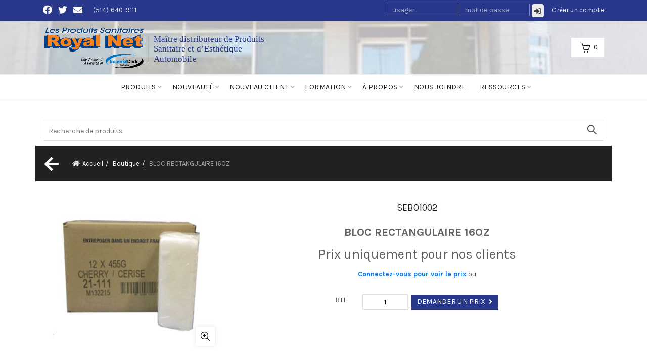

--- FILE ---
content_type: text/html; charset=UTF-8
request_url: https://www.royalnet.ca/produit/sebo1002/bloc-rectangulaire-16oz/
body_size: 23579
content:
<!DOCTYPE html>
<!--[if IE 8]>
<html class="ie ie8" lang="fr-FR">
<![endif]-->
<!--[if !(IE 7) & !(IE 8)]><!-->
<html lang="fr-FR">
<!--<![endif]-->
<head>
	<meta charset="UTF-8">
	<meta name="viewport" content="width=device-width, initial-scale=1.0, maximum-scale=1.0, user-scalable=no">
	<link rel="profile" href="http://gmpg.org/xfn/11">
	<link rel="pingback" href="https://www.royalnet.ca/xmlrpc.php">
	<meta name='robots' content='index, follow, max-image-preview:large, max-snippet:-1, max-video-preview:-1' />
	<style>img:is([sizes="auto" i], [sizes^="auto," i]) { contain-intrinsic-size: 3000px 1500px }</style>
	<link rel="alternate" hreflang="fr" href="https://www.royalnet.ca/produit-details/" />
<link rel="alternate" hreflang="en" href="https://www.royalnet.ca/en/product-details/" />
<link rel="alternate" hreflang="x-default" href="https://www.royalnet.ca/produit-details/" />

	<!-- This site is optimized with the Yoast SEO plugin v26.2 - https://yoast.com/wordpress/plugins/seo/ -->
	<title>Produit Détails - Les Produits Sanitaires Royal Net</title>
	<link rel="canonical" href="https://www.royalnet.ca/produit-details/" />
	<meta property="og:locale" content="fr_FR" />
	<meta property="og:type" content="article" />
	<meta property="og:title" content="Produit Détails - Les Produits Sanitaires Royal Net" />
	<meta property="og:url" content="https://www.royalnet.ca/produit-details/" />
	<meta property="og:site_name" content="Les Produits Sanitaires Royal Net" />
	<meta property="article:modified_time" content="2018-08-24T02:36:29+00:00" />
	<meta name="twitter:card" content="summary_large_image" />
	<script type="application/ld+json" class="yoast-schema-graph">{"@context":"https://schema.org","@graph":[{"@type":"WebPage","@id":"https://www.royalnet.ca/produit-details/","url":"https://www.royalnet.ca/produit-details/","name":"Produit Détails - Les Produits Sanitaires Royal Net","isPartOf":{"@id":"https://www.royalnet.ca/#website"},"datePublished":"2018-08-23T18:16:43+00:00","dateModified":"2018-08-24T02:36:29+00:00","breadcrumb":{"@id":"https://www.royalnet.ca/produit-details/#breadcrumb"},"inLanguage":"fr-FR","potentialAction":[{"@type":"ReadAction","target":["https://www.royalnet.ca/produit-details/"]}]},{"@type":"BreadcrumbList","@id":"https://www.royalnet.ca/produit-details/#breadcrumb","itemListElement":[{"@type":"ListItem","position":1,"name":"Home","item":"https://www.royalnet.ca/"},{"@type":"ListItem","position":2,"name":"Produit Détails"}]},{"@type":"WebSite","@id":"https://www.royalnet.ca/#website","url":"https://www.royalnet.ca/","name":"Les Produits Sanitaires Royal Net","description":"Maître distributeur de produits sanitaires et d&#039;esthétique automobile","publisher":{"@id":"https://www.royalnet.ca/#organization"},"potentialAction":[{"@type":"SearchAction","target":{"@type":"EntryPoint","urlTemplate":"https://www.royalnet.ca/?s={search_term_string}"},"query-input":{"@type":"PropertyValueSpecification","valueRequired":true,"valueName":"search_term_string"}}],"inLanguage":"fr-FR"},{"@type":"Organization","@id":"https://www.royalnet.ca/#organization","name":"RoyalNet","url":"https://www.royalnet.ca/","logo":{"@type":"ImageObject","inLanguage":"fr-FR","@id":"https://www.royalnet.ca/#/schema/logo/image/","url":"https://www.royalnet.ca/wp-content/uploads/2020/03/logo-royalnet.png","contentUrl":"https://www.royalnet.ca/wp-content/uploads/2020/03/logo-royalnet.png","width":512,"height":127,"caption":"RoyalNet"},"image":{"@id":"https://www.royalnet.ca/#/schema/logo/image/"}}]}</script>
	<!-- / Yoast SEO plugin. -->


<link rel='dns-prefetch' href='//code.jquery.com' />
<link rel='dns-prefetch' href='//maxcdn.bootstrapcdn.com' />
<link rel='dns-prefetch' href='//fonts.googleapis.com' />
<link rel='preconnect' href='https://fonts.gstatic.com' crossorigin />
<link rel="alternate" type="application/rss+xml" title="Les Produits Sanitaires Royal Net &raquo; Flux" href="https://www.royalnet.ca/feed/" />
<link rel="alternate" type="application/rss+xml" title="Les Produits Sanitaires Royal Net &raquo; Flux des commentaires" href="https://www.royalnet.ca/comments/feed/" />
<link rel='stylesheet' id='prettyphoto-css' href='https://www.royalnet.ca/wp-content/plugins/js_composer/assets/lib/vendor/prettyphoto/css/prettyPhoto.min.css?ver=7.9' type='text/css' media='all' />
<style id='wp-emoji-styles-inline-css' type='text/css'>

	img.wp-smiley, img.emoji {
		display: inline !important;
		border: none !important;
		box-shadow: none !important;
		height: 1em !important;
		width: 1em !important;
		margin: 0 0.07em !important;
		vertical-align: -0.1em !important;
		background: none !important;
		padding: 0 !important;
	}
</style>
<link rel='stylesheet' id='wp-block-library-css' href='https://www.royalnet.ca/wp-includes/css/dist/block-library/style.min.css?ver=6.7.4' type='text/css' media='all' />
<link rel='stylesheet' id='gutenberg-pdfjs-css' href='https://www.royalnet.ca/wp-content/plugins/pdfjs-viewer-shortcode/inc/../blocks/dist/style.css?ver=2.2.3' type='text/css' media='all' />
<style id='classic-theme-styles-inline-css' type='text/css'>
/*! This file is auto-generated */
.wp-block-button__link{color:#fff;background-color:#32373c;border-radius:9999px;box-shadow:none;text-decoration:none;padding:calc(.667em + 2px) calc(1.333em + 2px);font-size:1.125em}.wp-block-file__button{background:#32373c;color:#fff;text-decoration:none}
</style>
<style id='global-styles-inline-css' type='text/css'>
:root{--wp--preset--aspect-ratio--square: 1;--wp--preset--aspect-ratio--4-3: 4/3;--wp--preset--aspect-ratio--3-4: 3/4;--wp--preset--aspect-ratio--3-2: 3/2;--wp--preset--aspect-ratio--2-3: 2/3;--wp--preset--aspect-ratio--16-9: 16/9;--wp--preset--aspect-ratio--9-16: 9/16;--wp--preset--color--black: #000000;--wp--preset--color--cyan-bluish-gray: #abb8c3;--wp--preset--color--white: #ffffff;--wp--preset--color--pale-pink: #f78da7;--wp--preset--color--vivid-red: #cf2e2e;--wp--preset--color--luminous-vivid-orange: #ff6900;--wp--preset--color--luminous-vivid-amber: #fcb900;--wp--preset--color--light-green-cyan: #7bdcb5;--wp--preset--color--vivid-green-cyan: #00d084;--wp--preset--color--pale-cyan-blue: #8ed1fc;--wp--preset--color--vivid-cyan-blue: #0693e3;--wp--preset--color--vivid-purple: #9b51e0;--wp--preset--gradient--vivid-cyan-blue-to-vivid-purple: linear-gradient(135deg,rgba(6,147,227,1) 0%,rgb(155,81,224) 100%);--wp--preset--gradient--light-green-cyan-to-vivid-green-cyan: linear-gradient(135deg,rgb(122,220,180) 0%,rgb(0,208,130) 100%);--wp--preset--gradient--luminous-vivid-amber-to-luminous-vivid-orange: linear-gradient(135deg,rgba(252,185,0,1) 0%,rgba(255,105,0,1) 100%);--wp--preset--gradient--luminous-vivid-orange-to-vivid-red: linear-gradient(135deg,rgba(255,105,0,1) 0%,rgb(207,46,46) 100%);--wp--preset--gradient--very-light-gray-to-cyan-bluish-gray: linear-gradient(135deg,rgb(238,238,238) 0%,rgb(169,184,195) 100%);--wp--preset--gradient--cool-to-warm-spectrum: linear-gradient(135deg,rgb(74,234,220) 0%,rgb(151,120,209) 20%,rgb(207,42,186) 40%,rgb(238,44,130) 60%,rgb(251,105,98) 80%,rgb(254,248,76) 100%);--wp--preset--gradient--blush-light-purple: linear-gradient(135deg,rgb(255,206,236) 0%,rgb(152,150,240) 100%);--wp--preset--gradient--blush-bordeaux: linear-gradient(135deg,rgb(254,205,165) 0%,rgb(254,45,45) 50%,rgb(107,0,62) 100%);--wp--preset--gradient--luminous-dusk: linear-gradient(135deg,rgb(255,203,112) 0%,rgb(199,81,192) 50%,rgb(65,88,208) 100%);--wp--preset--gradient--pale-ocean: linear-gradient(135deg,rgb(255,245,203) 0%,rgb(182,227,212) 50%,rgb(51,167,181) 100%);--wp--preset--gradient--electric-grass: linear-gradient(135deg,rgb(202,248,128) 0%,rgb(113,206,126) 100%);--wp--preset--gradient--midnight: linear-gradient(135deg,rgb(2,3,129) 0%,rgb(40,116,252) 100%);--wp--preset--font-size--small: 13px;--wp--preset--font-size--medium: 20px;--wp--preset--font-size--large: 36px;--wp--preset--font-size--x-large: 42px;--wp--preset--spacing--20: 0.44rem;--wp--preset--spacing--30: 0.67rem;--wp--preset--spacing--40: 1rem;--wp--preset--spacing--50: 1.5rem;--wp--preset--spacing--60: 2.25rem;--wp--preset--spacing--70: 3.38rem;--wp--preset--spacing--80: 5.06rem;--wp--preset--shadow--natural: 6px 6px 9px rgba(0, 0, 0, 0.2);--wp--preset--shadow--deep: 12px 12px 50px rgba(0, 0, 0, 0.4);--wp--preset--shadow--sharp: 6px 6px 0px rgba(0, 0, 0, 0.2);--wp--preset--shadow--outlined: 6px 6px 0px -3px rgba(255, 255, 255, 1), 6px 6px rgba(0, 0, 0, 1);--wp--preset--shadow--crisp: 6px 6px 0px rgba(0, 0, 0, 1);}:where(.is-layout-flex){gap: 0.5em;}:where(.is-layout-grid){gap: 0.5em;}body .is-layout-flex{display: flex;}.is-layout-flex{flex-wrap: wrap;align-items: center;}.is-layout-flex > :is(*, div){margin: 0;}body .is-layout-grid{display: grid;}.is-layout-grid > :is(*, div){margin: 0;}:where(.wp-block-columns.is-layout-flex){gap: 2em;}:where(.wp-block-columns.is-layout-grid){gap: 2em;}:where(.wp-block-post-template.is-layout-flex){gap: 1.25em;}:where(.wp-block-post-template.is-layout-grid){gap: 1.25em;}.has-black-color{color: var(--wp--preset--color--black) !important;}.has-cyan-bluish-gray-color{color: var(--wp--preset--color--cyan-bluish-gray) !important;}.has-white-color{color: var(--wp--preset--color--white) !important;}.has-pale-pink-color{color: var(--wp--preset--color--pale-pink) !important;}.has-vivid-red-color{color: var(--wp--preset--color--vivid-red) !important;}.has-luminous-vivid-orange-color{color: var(--wp--preset--color--luminous-vivid-orange) !important;}.has-luminous-vivid-amber-color{color: var(--wp--preset--color--luminous-vivid-amber) !important;}.has-light-green-cyan-color{color: var(--wp--preset--color--light-green-cyan) !important;}.has-vivid-green-cyan-color{color: var(--wp--preset--color--vivid-green-cyan) !important;}.has-pale-cyan-blue-color{color: var(--wp--preset--color--pale-cyan-blue) !important;}.has-vivid-cyan-blue-color{color: var(--wp--preset--color--vivid-cyan-blue) !important;}.has-vivid-purple-color{color: var(--wp--preset--color--vivid-purple) !important;}.has-black-background-color{background-color: var(--wp--preset--color--black) !important;}.has-cyan-bluish-gray-background-color{background-color: var(--wp--preset--color--cyan-bluish-gray) !important;}.has-white-background-color{background-color: var(--wp--preset--color--white) !important;}.has-pale-pink-background-color{background-color: var(--wp--preset--color--pale-pink) !important;}.has-vivid-red-background-color{background-color: var(--wp--preset--color--vivid-red) !important;}.has-luminous-vivid-orange-background-color{background-color: var(--wp--preset--color--luminous-vivid-orange) !important;}.has-luminous-vivid-amber-background-color{background-color: var(--wp--preset--color--luminous-vivid-amber) !important;}.has-light-green-cyan-background-color{background-color: var(--wp--preset--color--light-green-cyan) !important;}.has-vivid-green-cyan-background-color{background-color: var(--wp--preset--color--vivid-green-cyan) !important;}.has-pale-cyan-blue-background-color{background-color: var(--wp--preset--color--pale-cyan-blue) !important;}.has-vivid-cyan-blue-background-color{background-color: var(--wp--preset--color--vivid-cyan-blue) !important;}.has-vivid-purple-background-color{background-color: var(--wp--preset--color--vivid-purple) !important;}.has-black-border-color{border-color: var(--wp--preset--color--black) !important;}.has-cyan-bluish-gray-border-color{border-color: var(--wp--preset--color--cyan-bluish-gray) !important;}.has-white-border-color{border-color: var(--wp--preset--color--white) !important;}.has-pale-pink-border-color{border-color: var(--wp--preset--color--pale-pink) !important;}.has-vivid-red-border-color{border-color: var(--wp--preset--color--vivid-red) !important;}.has-luminous-vivid-orange-border-color{border-color: var(--wp--preset--color--luminous-vivid-orange) !important;}.has-luminous-vivid-amber-border-color{border-color: var(--wp--preset--color--luminous-vivid-amber) !important;}.has-light-green-cyan-border-color{border-color: var(--wp--preset--color--light-green-cyan) !important;}.has-vivid-green-cyan-border-color{border-color: var(--wp--preset--color--vivid-green-cyan) !important;}.has-pale-cyan-blue-border-color{border-color: var(--wp--preset--color--pale-cyan-blue) !important;}.has-vivid-cyan-blue-border-color{border-color: var(--wp--preset--color--vivid-cyan-blue) !important;}.has-vivid-purple-border-color{border-color: var(--wp--preset--color--vivid-purple) !important;}.has-vivid-cyan-blue-to-vivid-purple-gradient-background{background: var(--wp--preset--gradient--vivid-cyan-blue-to-vivid-purple) !important;}.has-light-green-cyan-to-vivid-green-cyan-gradient-background{background: var(--wp--preset--gradient--light-green-cyan-to-vivid-green-cyan) !important;}.has-luminous-vivid-amber-to-luminous-vivid-orange-gradient-background{background: var(--wp--preset--gradient--luminous-vivid-amber-to-luminous-vivid-orange) !important;}.has-luminous-vivid-orange-to-vivid-red-gradient-background{background: var(--wp--preset--gradient--luminous-vivid-orange-to-vivid-red) !important;}.has-very-light-gray-to-cyan-bluish-gray-gradient-background{background: var(--wp--preset--gradient--very-light-gray-to-cyan-bluish-gray) !important;}.has-cool-to-warm-spectrum-gradient-background{background: var(--wp--preset--gradient--cool-to-warm-spectrum) !important;}.has-blush-light-purple-gradient-background{background: var(--wp--preset--gradient--blush-light-purple) !important;}.has-blush-bordeaux-gradient-background{background: var(--wp--preset--gradient--blush-bordeaux) !important;}.has-luminous-dusk-gradient-background{background: var(--wp--preset--gradient--luminous-dusk) !important;}.has-pale-ocean-gradient-background{background: var(--wp--preset--gradient--pale-ocean) !important;}.has-electric-grass-gradient-background{background: var(--wp--preset--gradient--electric-grass) !important;}.has-midnight-gradient-background{background: var(--wp--preset--gradient--midnight) !important;}.has-small-font-size{font-size: var(--wp--preset--font-size--small) !important;}.has-medium-font-size{font-size: var(--wp--preset--font-size--medium) !important;}.has-large-font-size{font-size: var(--wp--preset--font-size--large) !important;}.has-x-large-font-size{font-size: var(--wp--preset--font-size--x-large) !important;}
:where(.wp-block-post-template.is-layout-flex){gap: 1.25em;}:where(.wp-block-post-template.is-layout-grid){gap: 1.25em;}
:where(.wp-block-columns.is-layout-flex){gap: 2em;}:where(.wp-block-columns.is-layout-grid){gap: 2em;}
:root :where(.wp-block-pullquote){font-size: 1.5em;line-height: 1.6;}
</style>
<link rel='stylesheet' id='contact-form-7-css' href='https://www.royalnet.ca/wp-content/plugins/contact-form-7/includes/css/styles.css?ver=6.1.3' type='text/css' media='all' />
<link rel='stylesheet' id='wpml-legacy-horizontal-list-0-css' href='https://www.royalnet.ca/wp-content/plugins/sitepress-multilingual-cms/templates/language-switchers/legacy-list-horizontal/style.min.css?ver=1' type='text/css' media='all' />
<style id='wpml-legacy-horizontal-list-0-inline-css' type='text/css'>
#lang_sel img.iclflag { width:50px; height:50px; }
</style>
<link rel='stylesheet' id='jquery-ui-css' href='//code.jquery.com/ui/1.11.2/themes/smoothness/jquery-ui.min.css?ver=6.7.4' type='text/css' media='all' />
<link rel='stylesheet' id='fl-owl-style-css' href='https://www.royalnet.ca/wp-content/themes/basel-child/assets/owlcarousel/assets/owl.carousel.min.css?ver=6.7.4' type='text/css' media='all' />
<link rel='stylesheet' id='fl-owl-style2-css' href='https://www.royalnet.ca/wp-content/themes/basel-child/assets/owlcarousel/assets/owl.theme.default.min.css?ver=6.7.4' type='text/css' media='all' />
<link rel='stylesheet' id='bootstrap-css' href='https://maxcdn.bootstrapcdn.com/bootstrap/4.0.0/css/bootstrap.min.css?ver=6.7.4' type='text/css' media='all' />
<link rel='stylesheet' id='font-awesome-css-css' href='https://www.royalnet.ca/wp-content/themes/basel-child/css/font-awesome.min.css?ver=6.7.4' type='text/css' media='all' />
<link rel='stylesheet' id='font-awesome-css-shim-css' href='https://www.royalnet.ca/wp-content/themes/basel-child/css/font-awesome-v4-shims.min.css?ver=6.7.4' type='text/css' media='all' />
<link rel='stylesheet' id='child-css-css' href='https://www.royalnet.ca/wp-content/themes/basel-child/style.css?ver=6.7.4' type='text/css' media='all' />
<link rel='stylesheet' id='neova-css-css' href='https://www.royalnet.ca/wp-content/themes/basel-child/neova.css?ver=6.7.4' type='text/css' media='all' />
<link rel="preload" as="style" href="https://fonts.googleapis.com/css?family=Karla:200,300,400,500,600,700,800,200italic,300italic,400italic,500italic,600italic,700italic,800italic%7CLato:100,300,400,700,900,100italic,300italic,400italic,700italic,900italic&#038;subset=latin&#038;display=swap&#038;ver=6.7.4" /><link rel="stylesheet" href="https://fonts.googleapis.com/css?family=Karla:200,300,400,500,600,700,800,200italic,300italic,400italic,500italic,600italic,700italic,800italic%7CLato:100,300,400,700,900,100italic,300italic,400italic,700italic,900italic&#038;subset=latin&#038;display=swap&#038;ver=6.7.4" media="print" onload="this.media='all'"><noscript><link rel="stylesheet" href="https://fonts.googleapis.com/css?family=Karla:200,300,400,500,600,700,800,200italic,300italic,400italic,500italic,600italic,700italic,800italic%7CLato:100,300,400,700,900,100italic,300italic,400italic,700italic,900italic&#038;subset=latin&#038;display=swap&#038;ver=6.7.4" /></noscript><link rel='stylesheet' id='basel-style-css' href='https://www.royalnet.ca/wp-content/themes/basel/style.min.css?ver=6.7.4' type='text/css' media='all' />
<link rel='stylesheet' id='js_composer_front-css' href='https://www.royalnet.ca/wp-content/plugins/js_composer/assets/css/js_composer.min.css?ver=7.9' type='text/css' media='all' />
<script type="text/javascript" src="https://www.royalnet.ca/wp-includes/js/jquery/jquery.min.js?ver=3.7.1" id="jquery-core-js"></script>
<script type="text/javascript" id="wpml-cookie-js-extra">
/* <![CDATA[ */
var wpml_cookies = {"wp-wpml_current_language":{"value":"fr","expires":1,"path":"\/"}};
var wpml_cookies = {"wp-wpml_current_language":{"value":"fr","expires":1,"path":"\/"}};
/* ]]> */
</script>
<script type="text/javascript" src="https://www.royalnet.ca/wp-content/plugins/sitepress-multilingual-cms/res/js/cookies/language-cookie.js?ver=484900" id="wpml-cookie-js" defer="defer" data-wp-strategy="defer"></script>
<script type="text/javascript" src="https://www.royalnet.ca/wp-includes/js/jquery/jquery-migrate.min.js?ver=3.4.1" id="jquery-migrate-js"></script>
<!--[if lt IE 9]>
<script type="text/javascript" src="https://www.royalnet.ca/wp-content/themes/basel/js/html5.js?ver=6.7.4" id="basel_html5shiv-js"></script>
<![endif]-->
<script></script><link rel="https://api.w.org/" href="https://www.royalnet.ca/wp-json/" /><link rel="alternate" title="JSON" type="application/json" href="https://www.royalnet.ca/wp-json/wp/v2/pages/258852" /><link rel="EditURI" type="application/rsd+xml" title="RSD" href="https://www.royalnet.ca/xmlrpc.php?rsd" />
<link rel='shortlink' href='https://www.royalnet.ca/?p=258852' />
<link rel="alternate" title="oEmbed (JSON)" type="application/json+oembed" href="https://www.royalnet.ca/wp-json/oembed/1.0/embed?url=https%3A%2F%2Fwww.royalnet.ca%2Fproduit-details%2F" />
<link rel="alternate" title="oEmbed (XML)" type="text/xml+oembed" href="https://www.royalnet.ca/wp-json/oembed/1.0/embed?url=https%3A%2F%2Fwww.royalnet.ca%2Fproduit-details%2F&#038;format=xml" />
<meta name="generator" content="WPML ver:4.8.4 stt:1,4;" />
<meta name="generator" content="Redux 4.5.8" />			<link rel="shortcut icon" href="https://www.royalnet.ca/wp-content/themes/basel/images/icons/favicon.png">
			<link rel="apple-touch-icon-precomposed" sizes="152x152" href="https://www.royalnet.ca/wp-content/themes/basel/images/icons/apple-touch-icon-152x152-precomposed.png">
		        <style type="text/css"> 
            	
            .site-logo {
                width: 15%;
            }    

            .site-logo img {
                max-width: 319px;
                max-height: 105px;
            }    

                            .right-column {
                    width: 205px;
                }  
            
                            .basel-woocommerce-layered-nav .basel-scroll {
                    max-height: 280px;
                }
            

            /* Header height configs */

            /* Limit logo image height for according to header height */
            .site-logo img {
                max-height: 105px;
            } 

            /* And for sticky header logo also */
            .act-scroll .site-logo img,
            .header-clone .site-logo img {
                max-height: 75px;
            }   

            /* Set sticky headers height for cloned headers based on menu links line height */
            .header-clone .main-nav .menu > li > a {
                height: 75px;
                line-height: 75px;
            } 

            /* Height for switch logos */

            .sticky-header-real:not(.global-header-menu-top) .switch-logo-enable .basel-logo {
                height: 105px;
            }

            .sticky-header-real:not(.global-header-menu-top) .act-scroll .switch-logo-enable .basel-logo {
                height: 75px;
            }

            .sticky-header-real:not(.global-header-menu-top) .act-scroll .switch-logo-enable {
                transform: translateY(-75px);
                -webkit-transform: translateY(-75px);
            }

                            /* Header height for layouts that don't have line height for menu links */
                .wrapp-header {
                    min-height: 105px;
                } 
            
            
            
            
            /* Page headings settings for heading overlap. Calculate on the header height base */

            .basel-header-overlap .title-size-default,
            .basel-header-overlap .title-size-small,
            .basel-header-overlap .title-shop.without-title.title-size-default,
            .basel-header-overlap .title-shop.without-title.title-size-small {
                padding-top: 145px;
            }


            .basel-header-overlap .title-shop.without-title.title-size-large,
            .basel-header-overlap .title-size-large {
                padding-top: 225px;
            }

            @media (max-width: 991px) {
                /* Set header height for mobile devices */
                .main-header .wrapp-header {
                    min-height: 60px;
                } 

                /* Limit logo image height for mobile according to mobile header height */
                .site-logo img {
                    max-height: 60px;
                }   

                /* Limit logo on sticky header. Both header real and header cloned */
                .act-scroll .site-logo img,
                .header-clone .site-logo img {
                    max-height: 60px;
                }

                /* Height for switch logos */

                .main-header .switch-logo-enable .basel-logo {
                    height: 60px;
                }

                .sticky-header-real:not(.global-header-menu-top) .act-scroll .switch-logo-enable .basel-logo {
                    height: 60px;
                }

                .sticky-header-real:not(.global-header-menu-top) .act-scroll .switch-logo-enable {
                    transform: translateY(-60px);
                    -webkit-transform: translateY(-60px);
                }

                /* Page headings settings for heading overlap. Calculate on the MOBILE header height base */
                .basel-header-overlap .title-size-default,
                .basel-header-overlap .title-size-small,
                .basel-header-overlap .title-shop.without-title.title-size-default,
                .basel-header-overlap .title-shop.without-title.title-size-small {
                    padding-top: 80px;
                }

                .basel-header-overlap .title-shop.without-title.title-size-large,
                .basel-header-overlap .title-size-large {
                    padding-top: 120px;
                }
 
             }
     
            .site-logo{padding-right:0px !important;}
.scrollToTop { bottom: 150px; right: 30px; }
.widgetarea-head{padding-left:0px !important;}

.navigation-wrap {
background:white;
}

.basel-cart-design-1{
    background:white;
    padding:4px 12px;
}

.top-bar-right {
display: table-cell;
vertical-align: middle;
}

.page-title{height:0px !important; padding:0px !important;}

.single-product-content .entry-title {
    font-size: 1.4rem;
}
.single-product-content .price {
    font-size: 1.6rem;
}
.basel-hover-alt.product-type-external .product-title, .basel-hover-alt.product-type-grouped .product-title, .basel-hover-alt.purchasable .product-title {
    margin-bottom: 8px;
    height: 78px;
    overflow: hidden;
    text-overflow: ellipsis;
}
.basel-active-filters .widget_layered_nav_filters ul {
    background: #ddd;
    padding: 8px 15px;
    margin-bottom: 25px;
}
.basel-active-filters .widget_layered_nav_filters ul li {
    margin-bottom: 0;
}
.home .header-spacing {
    margin-bottom: 0 !important;
}
.cart-collaterals .cart_totals table .shipping a.shipping-calculator-button {
    display: none;
}
#payment .wc_payment_methods  {
    display: none;
}
.cart-discount a[data-coupon] {
    display: none;
}
#customer_login label[for="rememberme"],
#customer_login .lost_password>a {
    line-height: 22px;
    font-size: 0.85em;
}
.cart-discount>th,
.cart-discount>td,
.cart-discount>td>span{
    text-transform: uppercase;
    color: red !important;
}

.main-header .secondary-header {
    display: block;
    margin-top: 8px;
    margin-bottom: 8px;
}
/*.main-header .search-button.basel-search-dropdown {
    display: none;
}*/
.main-header.act-scroll .search-button.basel-search-dropdown {
    display: inline-block;
}
.main-header form.has-categories-dropdown input[type=text] {
    padding-right: 10px;
}

.main-header.act-scroll+.clear+.main-page-wrapper .single-breadcrumbs-wrapper,
.main-header.act-scroll+.clear+.main-page-wrapper .page-title {
    position: -webkit-sticky;
    position: -moz-sticky;
    position: -ms-sticky;
    position: -o-sticky;
    position: sticky;
    top: 75px;
    z-index: 9999;
    padding-top: 5px;
    padding-bottom: 5px;
}
.main-header.act-scroll+.clear+.main-page-wrapper .single-breadcrumbs-wrapper .breadcrumbs,
.main-header.act-scroll+.clear+.main-page-wrapper .page-title .breadcrumbs{
    margin-top: 0;
}
body.admin-bar .main-header.act-scroll+.clear+.main-page-wrapper .single-breadcrumbs-wrapper,
body.admin-bar .main-header.act-scroll+.clear+.main-page-wrapper .page-title {
    top: 100px;
}
.main-header.act-scroll .secondary-header {
    display: none;
}
.main-header.act-scroll .basel-logo img {
    padding: 0;
}
    
.home .header-spacing {
    margin-bottom: 10px !important;
}

.main-header form.has-categories-dropdown .search-by-category {
    right: 45px;
    width: 185px;
}

@media (max-width: 600px) {
    .main-header .secondary-header .search-by-category {
        display: none;
    }
}

@media print {
  a[href]:after {
    content: none !important;
  }
}

#fl_confirmer_bo_field {
    margin-bottom: 0;
    padding-left: 25px;
}
#fl_confirmer_bo_field input#fl_confirmer_bo {
    margin-top: 5px;
}

.basel-products-nav .product-prev,
.basel-products-nav .product-next {
    display: none;
}
.shop_table td.product-name>a {
    display: inline-block;
}
.cart_item .rabais span {
    color: red !important;
    font-weight: normal !important;
    font-size: 0.8em !important;
}
.cart_item .rabais span.amount:before {
    content: "-";
    display: inline-block;
    margin-right: 5px;
}
.basel-empty-cart-text {
    display: none;
}
.shop-loop-head .basel-filter-buttons {
    display: none;
}
/* IMAGES EN MODE GRILLE */
.product-grid-item .product-element-top {
    max-height: 240px;
    overflow: hidden;
    display: flex;
    align-items: center;
    justify-content: center;
}
/** IMAGES DANS LA PAGE DE DÉTAIL */
.woocommerce-product-gallery .document-ready .single-product-content .basel-show-product-gallery-wrap {
    display: none;
}
.woocommerce-product-gallery .owl-stage figure img {
    flex: 0 0 auto;
    max-width: 100%;
    max-height: 100%;
    align-self: center;
    -webkit-align-self: center;
    margin: auto;
    object-fit: scale-down;
}

.owl-stage figure {
    display: -webkit-box;
    display: -moz-box;
    display: -ms-flexbox;
    display: -webkit-flex;
    display: flex;
    max-width: 100%;
    height: 450px;
}
.out-of-stock-label {
    display: none;
}

.single-product .onsale {
    height: 90px;
    width: 90px;
    font-size: 18px;
    line-height: 90px;
}

del+ins>.woocommerce-Price-amount {
    color: red !important;
    font-weight: 700;
}


.basel-back-btn>span:before {
    content: "\f060";
    position: absolute;
    left: 0;
    top: 0;
    font-size: 32px;
    line-height: 3px;
    color: #fff !important;
}
.single-breadcrumbs-wrapper .basel-back-btn>span  {
    top: 0px;
}
.basel-back-btn>span:after {
    content: none;
}
.basel-back-btn>span {
    background-color: transparent!important;
}

.single-breadcrumbs-wrapper {
    background: #212121;
    padding-top: 15px;
    padding-bottom: 15px;
}
.single-breadcrumbs-wrapper .woocommerce-breadcrumb a {
    color: #fff;
}

.masonry-container{width:100% !important;}
/*
.main-nav .menu > li > a {
    height: 25px;
    line-height: 25px;
    padding-top: 28px;
}
.header-shop .right-column .header-links {
    padding-right: 20px;
    margin-right: 8px;
}
*/        </style>
        
        
		<style type="text/css">.recentcomments a{display:inline !important;padding:0 !important;margin:0 !important;}</style><link rel="preconnect" href="//code.tidio.co"><meta name="generator" content="Powered by WPBakery Page Builder - drag and drop page builder for WordPress."/>
<style data-type="vc_custom-css">.page-title{display:none;}</style><meta name="generator" content="Powered by Slider Revolution 6.6.7 - responsive, Mobile-Friendly Slider Plugin for WordPress with comfortable drag and drop interface." />
<script>function setREVStartSize(e){
			//window.requestAnimationFrame(function() {
				window.RSIW = window.RSIW===undefined ? window.innerWidth : window.RSIW;
				window.RSIH = window.RSIH===undefined ? window.innerHeight : window.RSIH;
				try {
					var pw = document.getElementById(e.c).parentNode.offsetWidth,
						newh;
					pw = pw===0 || isNaN(pw) || (e.l=="fullwidth" || e.layout=="fullwidth") ? window.RSIW : pw;
					e.tabw = e.tabw===undefined ? 0 : parseInt(e.tabw);
					e.thumbw = e.thumbw===undefined ? 0 : parseInt(e.thumbw);
					e.tabh = e.tabh===undefined ? 0 : parseInt(e.tabh);
					e.thumbh = e.thumbh===undefined ? 0 : parseInt(e.thumbh);
					e.tabhide = e.tabhide===undefined ? 0 : parseInt(e.tabhide);
					e.thumbhide = e.thumbhide===undefined ? 0 : parseInt(e.thumbhide);
					e.mh = e.mh===undefined || e.mh=="" || e.mh==="auto" ? 0 : parseInt(e.mh,0);
					if(e.layout==="fullscreen" || e.l==="fullscreen")
						newh = Math.max(e.mh,window.RSIH);
					else{
						e.gw = Array.isArray(e.gw) ? e.gw : [e.gw];
						for (var i in e.rl) if (e.gw[i]===undefined || e.gw[i]===0) e.gw[i] = e.gw[i-1];
						e.gh = e.el===undefined || e.el==="" || (Array.isArray(e.el) && e.el.length==0)? e.gh : e.el;
						e.gh = Array.isArray(e.gh) ? e.gh : [e.gh];
						for (var i in e.rl) if (e.gh[i]===undefined || e.gh[i]===0) e.gh[i] = e.gh[i-1];
											
						var nl = new Array(e.rl.length),
							ix = 0,
							sl;
						e.tabw = e.tabhide>=pw ? 0 : e.tabw;
						e.thumbw = e.thumbhide>=pw ? 0 : e.thumbw;
						e.tabh = e.tabhide>=pw ? 0 : e.tabh;
						e.thumbh = e.thumbhide>=pw ? 0 : e.thumbh;
						for (var i in e.rl) nl[i] = e.rl[i]<window.RSIW ? 0 : e.rl[i];
						sl = nl[0];
						for (var i in nl) if (sl>nl[i] && nl[i]>0) { sl = nl[i]; ix=i;}
						var m = pw>(e.gw[ix]+e.tabw+e.thumbw) ? 1 : (pw-(e.tabw+e.thumbw)) / (e.gw[ix]);
						newh =  (e.gh[ix] * m) + (e.tabh + e.thumbh);
					}
					var el = document.getElementById(e.c);
					if (el!==null && el) el.style.height = newh+"px";
					el = document.getElementById(e.c+"_wrapper");
					if (el!==null && el) {
						el.style.height = newh+"px";
						el.style.display = "block";
					}
				} catch(e){
					console.log("Failure at Presize of Slider:" + e)
				}
			//});
		  };</script>
		<style type="text/css" id="wp-custom-css">
			.category-content {
  height:280px;
}
.category-content-en {
  height:280px;
}

		</style>
		<style id="basel_options-dynamic-css" title="dynamic-css" class="redux-options-output">.page-title-default{background-color:#212121;}.topbar-wrapp{background-color:#283789;}.main-header, .sticky-header.header-clone, .header-spacing{background-repeat:no-repeat;background-attachment:inherit;background-position:center center;background-image:url('https://www.royalnet.ca/wp-content/uploads/2020/07/RoyalNet_batisse_facade2019_CROP.jpg');background-size:cover;}.footer-container{background-color:#000000;}body,p,
.widget_nav_mega_menu .menu > li > a, 
.mega-navigation .menu > li > a,
.basel-navigation .menu > li.menu-item-design-full-width .sub-sub-menu li a, 
.basel-navigation .menu > li.menu-item-design-sized .sub-sub-menu li a,
.basel-navigation .menu > li.menu-item-design-default .sub-menu li a,
.font-default
		{font-family:Karla,Arial, Helvetica, sans-serif;}h1 a, h2 a, h3 a, h4 a, h5 a, h6 a, h1, h2, h3, h4, h5, h6, .title,table th,
.wc-tabs li a,
.masonry-filter li a,
.woocommerce .cart-empty,
.basel-navigation .menu > li.menu-item-design-full-width .sub-menu > li > a, 
.basel-navigation .menu > li.menu-item-design-sized .sub-menu > li > a,
fieldset legend,
table th,
.color-scheme-dark .info-box-inner h1,
.color-scheme-dark .info-box-inner h2,
.color-scheme-dark .info-box-inner h3,
.color-scheme-dark .info-box-inner h4,
.color-scheme-dark .info-box-inner h5,
.color-scheme-dark .info-box-inner h6

		{font-family:Karla,'MS Sans Serif', Geneva, sans-serif;font-weight:normal;font-style:normal;}

.product-title a,
.post-slide .entry-title a,
.category-grid-item .hover-mask h3,
.basel-search-full-screen .basel-search-inner input[type="text"],
.blog-post-loop .entry-title,
.single-product-content .entry-title
		,.font-title{font-family:Karla,'MS Sans Serif', Geneva, sans-serif;font-weight:700;font-style:normal;color:#636363;}.title-alt, .subtitle, .font-alt, .type-post .entry-meta{font-family:Lato,'Comic Sans MS', cursive;font-weight:normal;font-style:normal;}.color-primary,.mobile-nav ul li.current_page_item > a,.main-nav .menu > li.current-menu-item > a,.main-nav .menu > li.onepage-link.current-menu-item > a,.main-nav .menu > li > a:hover,.main-nav .menu > li > a:focus,.basel-navigation .menu>li.menu-item-design-default ul li:hover>a,.basel-navigation .menu > li.menu-item-design-full-width .sub-menu li a:hover, .basel-navigation .menu > li.menu-item-design-sized .sub-menu li a:hover,.basel-product-categories.responsive-cateogires li.current-cat > a, .basel-product-categories.responsive-cateogires li.current-cat-parent > a,.basel-product-categories.responsive-cateogires li.current-cat-ancestor > a,a[href^=tel],.topbar-menu ul > li > .sub-menu-dropdown li > a:hover,.btn.btn-color-primary.btn-style-bordered,.button.btn-color-primary.btn-style-bordered,button.btn-color-primary.btn-style-bordered,.added_to_cart.btn-color-primary.btn-style-bordered,input[type=submit].btn-color-primary.btn-style-bordered,.basel-dark .single-product-content .entry-summary .yith-wcwl-add-to-wishlist .yith-wcwl-wishlistaddedbrowse a:before, .basel-dark .single-product-content .entry-summary .yith-wcwl-add-to-wishlist .yith-wcwl-wishlistexistsbrowse a:before,.basel-dark .read-more-section .btn-read-more,.basel-dark .products-footer .basel-blog-load-more, .basel-dark .products-footer .basel-products-load-more, .basel-dark .products-footer .basel-portfolio-load-more, .basel-dark .blog-footer .basel-blog-load-more, .basel-dark .blog-footer .basel-products-load-more, .basel-dark .blog-footer .basel-portfolio-load-more, .basel-dark .portfolio-footer .basel-blog-load-more, .basel-dark .portfolio-footer .basel-products-load-more, .basel-dark .portfolio-footer .basel-portfolio-load-more,.basel-dark .color-primary,.basel-hover-link .swap-elements .btn-add a,.basel-hover-link .swap-elements .btn-add a:hover,.basel-hover-link .swap-elements .btn-add a:focus,.menu-item-language .submenu-languages li:hover a,.blog-post-loop .entry-title a:hover,.blog-post-loop.sticky .entry-title:before,.post-slide .entry-title a:hover,.comments-area .reply a,.single-post-navigation a:hover,blockquote footer:before,blockquote cite,.format-quote .entry-content blockquote cite, .format-quote .entry-content blockquote cite a,.type-post .entry-meta .meta-author a,.search-no-results.woocommerce .site-content:before,.search-no-results .not-found .entry-header:before,.login .lost_password > a:hover,.error404 .page-title,.menu-label-new:after,.widget_shopping_cart .product_list_widget li .quantity .amount,.product_list_widget li ins .amount,.price ins > .amount,.price ins,.single-product-content .price,.single-product-content .price .amount,.basel-products-nav .product-short .price,.basel-products-nav .product-short .price .amount,.star-rating span:before,.single-product-content .comment-form .stars span a:hover,.single-product-content .comment-form .stars span a.active,.tabs-layout-accordion .basel-tab-wrapper .basel-accordion-title:hover,.tabs-layout-accordion .basel-tab-wrapper .basel-accordion-title.active,.single-product-content .woocommerce-product-details__short-description ul > li:before, .single-product-content #tab-description ul > li:before, .blog-post-loop .entry-content ul > li:before, .comments-area .comment-list li ul > li:before,.sidebar-widget li a:hover, .filter-widget li a:hover,.sidebar-widget li > ul li a:hover, .filter-widget li > ul li a:hover,.basel-price-filter ul li a:hover .amount,.basel-hover-effect-4 .swap-elements > a,.basel-hover-effect-4 .swap-elements > a:hover,.wishlist_table tr td.product-price ins .amount,.basel-buttons .yith-wcwl-add-to-wishlist .yith-wcwl-wishlistaddedbrowse > a, .basel-buttons .yith-wcwl-add-to-wishlist .yith-wcwl-wishlistexistsbrowse > a,.basel-buttons .yith-wcwl-add-to-wishlist .yith-wcwl-wishlistaddedbrowse > a:hover, .basel-buttons .yith-wcwl-add-to-wishlist .yith-wcwl-wishlistexistsbrowse > a:hover,.single-product-content .entry-summary .yith-wcwl-add-to-wishlist a:hover,.single-product-content .entry-summary .yith-wcwl-add-to-wishlist a:hover:before,.single-product-content .entry-summary .yith-wcwl-add-to-wishlist .yith-wcwl-wishlistaddedbrowse a:before, .single-product-content .entry-summary .yith-wcwl-add-to-wishlist .yith-wcwl-wishlistexistsbrowse a:before,.single-product-content .entry-summary .yith-wcwl-add-to-wishlist .yith-wcwl-add-button.feid-in > a:before,.vendors-list ul li a:hover,.product-list-item .product-list-buttons .yith-wcwl-add-to-wishlist a:hover,.product-list-item .product-list-buttons .yith-wcwl-add-to-wishlist a:focus, .product-list-item .product-list-buttons .product-compare-button a:hover,.product-list-item .product-list-buttons .product-compare-button a:focus,.single-product-content .entry-summary .button.compare:hover,.single-product-content .entry-summary .button.compare:hover:before,.single-product-content .entry-summary .button.compare.added:before,.blog-post-loop .entry-content ul li:before,.basel-menu-price .menu-price-price,.basel-menu-price.cursor-pointer:hover .menu-price-title,.comments-area #cancel-comment-reply-link:hover,.comments-area .comment-body .comment-edit-link:hover,.popup-quick-view .entry-summary .entry-title a:hover,.wpb_text_column ul:not(.social-icons) > li:before,.widget_product_categories .basel-cats-toggle:hover,.widget_product_categories .toggle-active,.widget_product_categories .current-cat-parent > a, .widget_product_categories .current-cat > a,.woocommerce-checkout-review-order-table tfoot .order-total td .amount,.widget_shopping_cart .product_list_widget li .remove:hover,.basel-active-filters .widget_layered_nav_filters ul li a .amount,.title-wrapper.basel-title-color-primary .title-subtitle,.widget_shopping_cart .widget_shopping_cart_content > .total .amount,.color-scheme-light .vc_tta-tabs.vc_tta-tabs-position-top.vc_tta-style-classic .vc_tta-tab.vc_active > a,.wpb-js-composer .vc_tta.vc_general.vc_tta-style-classic .vc_tta-tab.vc_active > a{color:#5E5E5E;}.right-column .wishlist-info-widget > a > span,.basel-cart-design-2 > a .basel-cart-number, .basel-cart-design-3 > a .basel-cart-number,.btn.btn-color-primary,.button.btn-color-primary,button.btn-color-primary,.added_to_cart.btn-color-primary,input[type=submit].btn-color-primary,.btn.btn-color-primary:hover, .btn.btn-color-primary:focus, .button.btn-color-primary:hover, .button.btn-color-primary:focus, button.btn-color-primary:hover, button.btn-color-primary:focus, .added_to_cart.btn-color-primary:hover, .added_to_cart.btn-color-primary:focus, input[type=submit].btn-color-primary:hover, input[type=submit].btn-color-primary:focus,.btn.btn-color-primary.btn-style-bordered:hover,.btn.btn-color-primary.btn-style-bordered:focus,.button.btn-color-primary.btn-style-bordered:hover,.button.btn-color-primary.btn-style-bordered:focus,button.btn-color-primary.btn-style-bordered:hover,button.btn-color-primary.btn-style-bordered:focus,.added_to_cart.btn-color-primary.btn-style-bordered:hover,.added_to_cart.btn-color-primary.btn-style-bordered:focus,input[type=submit].btn-color-primary.btn-style-bordered:hover,input[type=submit].btn-color-primary.btn-style-bordered:focus,.widget_shopping_cart .widget_shopping_cart_content .buttons .checkout,.widget_shopping_cart .widget_shopping_cart_content .buttons .checkout:hover, .widget_shopping_cart .widget_shopping_cart_content .buttons .checkout:focus,.basel-search-dropdown .basel-search-wrapper .basel-search-inner form button,.basel-search-dropdown .basel-search-wrapper .basel-search-inner form button:hover,.basel-search-dropdown .basel-search-wrapper .basel-search-inner form button:focus,.no-results .searchform #searchsubmit,.no-results .searchform #searchsubmit:hover,.no-results .searchform #searchsubmit:focus,.comments-area .comment-respond input[type=submit],.comments-area .comment-respond input[type=submit]:hover,.comments-area .comment-respond input[type=submit]:focus,.woocommerce .cart-collaterals .cart_totals .wc-proceed-to-checkout a,.woocommerce .cart-collaterals .cart_totals .wc-proceed-to-checkout a:hover,.woocommerce .cart-collaterals .cart_totals .wc-proceed-to-checkout a:focus,.woocommerce .checkout_coupon .button,.woocommerce .checkout_coupon .button:hover,.woocommerce .checkout_coupon .button:focus,.woocommerce .place-order input[type=submit],.woocommerce .place-order input[type=submit]:hover,.woocommerce .place-order input[type=submit]:focus,.woocommerce-order-pay #order_review .button,.woocommerce-order-pay #order_review .button:hover,.woocommerce-order-pay #order_review .button:focus,.woocommerce input[name=track],.woocommerce input[name=track]:hover,.woocommerce input[name=track]:focus,.woocommerce input[name=save_account_details],.woocommerce input[name=save_address],.woocommerce-page input[name=save_account_details],.woocommerce-page input[name=save_address],.woocommerce input[name=save_account_details]:hover,.woocommerce input[name=save_account_details]:focus,.woocommerce input[name=save_address]:hover,.woocommerce input[name=save_address]:focus,.woocommerce-page input[name=save_account_details]:hover,.woocommerce-page input[name=save_account_details]:focus,.woocommerce-page input[name=save_address]:hover,.woocommerce-page input[name=save_address]:focus,.search-no-results .not-found .entry-content .searchform #searchsubmit,.search-no-results .not-found .entry-content .searchform #searchsubmit:hover, .search-no-results .not-found .entry-content .searchform #searchsubmit:focus,.error404 .page-content > .searchform #searchsubmit,.error404 .page-content > .searchform #searchsubmit:hover,.error404 .page-content > .searchform #searchsubmit:focus,.woocommerce .return-to-shop .button,.woocommerce .return-to-shop .button:hover,.woocommerce .return-to-shop .button:focus,.basel-hover-excerpt .btn-add a,.basel-hover-excerpt .btn-add a:hover,.basel-hover-excerpt .btn-add a:focus,.basel-hover-standard .btn-add > a,.basel-hover-standard .btn-add > a:hover,.basel-hover-standard .btn-add > a:focus,.basel-price-table .basel-plan-footer > a,.basel-price-table .basel-plan-footer > a:hover, .basel-price-table .basel-plan-footer > a:focus,.basel-info-box.box-style-border .info-btn-wrapper a,.basel-info-box.box-style-border .info-btn-wrapper a:hover,.basel-info-box.box-style-border .info-btn-wrapper a:focus,.basel-info-box2.box-style-border .info-btn-wrapper a,.basel-info-box2.box-style-border .info-btn-wrapper a:hover,.basel-info-box2.box-style-border .info-btn-wrapper a:focus,.basel-hover-quick .woocommerce-variation-add-to-cart .button,.basel-hover-quick .woocommerce-variation-add-to-cart .button:hover, .basel-hover-quick .woocommerce-variation-add-to-cart .button:focus,.product-list-item .product-list-buttons > a,.product-list-item .product-list-buttons > a:hover,.product-list-item .product-list-buttons > a:focus,.wpb_video_wrapper .button-play,.basel-navigation .menu > li.callto-btn > a,.basel-navigation .menu > li.callto-btn > a:hover,.basel-navigation .menu > li.callto-btn > a:focus,.basel-dark .products-footer .basel-blog-load-more:hover, .basel-dark .products-footer .basel-blog-load-more:focus, .basel-dark .products-footer .basel-products-load-more:hover, .basel-dark .products-footer .basel-products-load-more:focus, .basel-dark .products-footer .basel-portfolio-load-more:hover, .basel-dark .products-footer .basel-portfolio-load-more:focus, .basel-dark .blog-footer .basel-blog-load-more:hover, .basel-dark .blog-footer .basel-blog-load-more:focus, .basel-dark .blog-footer .basel-products-load-more:hover, .basel-dark .blog-footer .basel-products-load-more:focus, .basel-dark .blog-footer .basel-portfolio-load-more:hover, .basel-dark .blog-footer .basel-portfolio-load-more:focus, .basel-dark .portfolio-footer .basel-blog-load-more:hover, .basel-dark .portfolio-footer .basel-blog-load-more:focus, .basel-dark .portfolio-footer .basel-products-load-more:hover, .basel-dark .portfolio-footer .basel-products-load-more:focus, .basel-dark .portfolio-footer .basel-portfolio-load-more:hover, .basel-dark .portfolio-footer .basel-portfolio-load-more:focus,.basel-dark .feedback-form .wpcf7-submit, .basel-dark .mc4wp-form input[type=submit], .basel-dark .single-product-content .cart button, .basel-dark .single-product-content .comment-form .form-submit input[type=submit],.basel-dark .basel-registration-page .basel-switch-to-register, .basel-dark .register .button, .basel-dark .login .button, .basel-dark .lost_reset_password .button, .basel-dark .wishlist_table tr td.product-add-to-cart > .add_to_cart.button, .basel-dark .woocommerce .cart-actions .coupon .button,.basel-dark .feedback-form .wpcf7-submit:hover, .basel-dark .mc4wp-form input[type=submit]:hover, .basel-dark .single-product-content .cart button:hover, .basel-dark .single-product-content .comment-form .form-submit input[type=submit]:hover,.basel-dark .basel-registration-page .basel-switch-to-register:hover, .basel-dark .register .button:hover, .basel-dark .login .button:hover, .basel-dark .lost_reset_password .button:hover, .basel-dark .wishlist_table tr td.product-add-to-cart > .add_to_cart.button:hover,.basel-dark .woocommerce .cart-actions .coupon .button:hover,.basel-ext-primarybtn-dark:focus, .basel-dark .feedback-form .wpcf7-submit:focus,.basel-dark .mc4wp-form input[type=submit]:focus, .basel-dark .single-product-content .cart button:focus, .basel-dark .single-product-content .comment-form .form-submit input[type=submit]:focus,.basel-dark .basel-registration-page .basel-switch-to-register:focus, .basel-dark .register .button:focus, .basel-dark .login .button:focus, .basel-dark .lost_reset_password .button:focus, .basel-dark .wishlist_table tr td.product-add-to-cart > .add_to_cart.button:focus,.basel-dark .woocommerce .cart-actions .coupon .button:focus,.widget_price_filter .ui-slider .ui-slider-handle,.widget_price_filter .ui-slider .ui-slider-range,.widget_tag_cloud .tagcloud a:hover,.widget_product_tag_cloud .tagcloud a:hover,div.bbp-submit-wrapper button,div.bbp-submit-wrapper button:hover,div.bbp-submit-wrapper button:focus,#bbpress-forums .bbp-search-form #bbp_search_submit,#bbpress-forums .bbp-search-form #bbp_search_submit:hover,#bbpress-forums .bbp-search-form #bbp_search_submit:focus,.woocommerce-checkout .select2-container--default .select2-results__option--highlighted[aria-selected], .woocommerce-account .select2-container--default .select2-results__option--highlighted[aria-selected],.product-video-button a:hover:before, .product-360-button a:hover:before,.mobile-nav ul li .up-icon,.scrollToTop:hover, .scrollToTop:focus,.categories-opened li a:active,.basel-price-table .basel-plan-price,.header-categories .secondary-header .mega-navigation,.widget_nav_mega_menu,.blog-post-loop .meta-post-categories,.post-slide .meta-post-categories,.slider-title:before,.title-wrapper.basel-title-style-simple .title:after,.menu-label-new,.onsale,.color-scheme-light .vc_tta-tabs.vc_tta-tabs-position-top.vc_tta-style-classic .vc_tta-tab.vc_active > a span:after,.wpb-js-composer .vc_tta.vc_general.vc_tta-style-classic .vc_tta-tab.vc_active > a span:after,.portfolio-with-bg-alt .portfolio-entry:hover .entry-header > .portfolio-info{background-color:#5E5E5E;}.btn.btn-color-primary,.button.btn-color-primary,button.btn-color-primary,.added_to_cart.btn-color-primary,input[type=submit].btn-color-primary,.btn.btn-color-primary:hover, .btn.btn-color-primary:focus, .button.btn-color-primary:hover, .button.btn-color-primary:focus, button.btn-color-primary:hover, button.btn-color-primary:focus, .added_to_cart.btn-color-primary:hover, .added_to_cart.btn-color-primary:focus, input[type=submit].btn-color-primary:hover, input[type=submit].btn-color-primary:focus,.btn.btn-color-primary.btn-style-bordered:hover,.btn.btn-color-primary.btn-style-bordered:focus,.button.btn-color-primary.btn-style-bordered:hover,.button.btn-color-primary.btn-style-bordered:focus,button.btn-color-primary.btn-style-bordered:hover,button.btn-color-primary.btn-style-bordered:focus,.widget_shopping_cart .widget_shopping_cart_content .buttons .checkout,.widget_shopping_cart .widget_shopping_cart_content .buttons .checkout:hover,.widget_shopping_cart .widget_shopping_cart_content .buttons .checkout:focus,.basel-search-dropdown .basel-search-wrapper .basel-search-inner form button,.basel-search-dropdown .basel-search-wrapper .basel-search-inner form button:hover,.basel-search-dropdown .basel-search-wrapper .basel-search-inner form button:focus,.comments-area .comment-respond input[type=submit],.comments-area .comment-respond input[type=submit]:hover,.comments-area .comment-respond input[type=submit]:focus,.sidebar-container .mc4wp-form input[type=submit],.sidebar-container .mc4wp-form input[type=submit]:hover,.sidebar-container .mc4wp-form input[type=submit]:focus,.footer-container .mc4wp-form input[type=submit],.footer-container .mc4wp-form input[type=submit]:hover,.footer-container .mc4wp-form input[type=submit]:focus,.filters-area .mc4wp-form input[type=submit],.filters-area .mc4wp-form input[type=submit]:hover,.filters-area .mc4wp-form input[type=submit]:focus,.woocommerce .cart-collaterals .cart_totals .wc-proceed-to-checkout a,.woocommerce .cart-collaterals .cart_totals .wc-proceed-to-checkout a:hover,.woocommerce .cart-collaterals .cart_totals .wc-proceed-to-checkout a:focus,.woocommerce .checkout_coupon .button,.woocommerce .checkout_coupon .button:hover,.woocommerce .checkout_coupon .button:focus,.woocommerce .place-order input[type=submit],.woocommerce .place-order input[type=submit]:hover,.woocommerce .place-order input[type=submit]:focus,.woocommerce-order-pay #order_review .button,.woocommerce-order-pay #order_review .button:hover,.woocommerce-order-pay #order_review .button:focus,.woocommerce input[name=track],.woocommerce input[name=track]:hover,.woocommerce input[name=track]:focus,.woocommerce input[name=save_account_details],.woocommerce input[name=save_address],.woocommerce-page input[name=save_account_details],.woocommerce-page input[name=save_address],.woocommerce input[name=save_account_details]:hover,.woocommerce input[name=save_account_details]:focus, .woocommerce input[name=save_address]:hover, .woocommerce input[name=save_address]:focus, .woocommerce-page input[name=save_account_details]:hover, .woocommerce-page input[name=save_account_details]:focus, .woocommerce-page input[name=save_address]:hover, .woocommerce-page input[name=save_address]:focus,.search-no-results .not-found .entry-content .searchform #searchsubmit,.search-no-results .not-found .entry-content .searchform #searchsubmit:hover, .search-no-results .not-found .entry-content .searchform #searchsubmit:focus,.error404 .page-content > .searchform #searchsubmit,.error404 .page-content > .searchform #searchsubmit:hover, .error404 .page-content > .searchform #searchsubmit:focus,.no-results .searchform #searchsubmit,.no-results .searchform #searchsubmit:hover,.no-results .searchform #searchsubmit:focus,.woocommerce .return-to-shop .button,.woocommerce .return-to-shop .button:hover,.woocommerce .return-to-shop .button:focus,.basel-hover-excerpt .btn-add a,.basel-hover-excerpt .btn-add a:hover,.basel-hover-excerpt .btn-add a:focus,.basel-hover-standard .btn-add > a,.basel-hover-standard .btn-add > a:hover,.basel-hover-standard .btn-add > a:focus,.basel-price-table .basel-plan-footer > a,.basel-price-table .basel-plan-footer > a:hover, .basel-price-table .basel-plan-footer > a:focus,.basel-info-box.box-style-border .info-btn-wrapper a,.basel-info-box.box-style-border .info-btn-wrapper a:hover,.basel-info-box.box-style-border .info-btn-wrapper a:focus,.basel-info-box2.box-style-border .info-btn-wrapper a,.basel-info-box2.box-style-border .info-btn-wrapper a:hover,.basel-info-box2.box-style-border .info-btn-wrapper a:focus,.basel-hover-quick .woocommerce-variation-add-to-cart .button,.basel-hover-quick .woocommerce-variation-add-to-cart .button:hover, .basel-hover-quick .woocommerce-variation-add-to-cart .button:focus,.product-list-item .product-list-buttons > a,.product-list-item .product-list-buttons > a:hover,.product-list-item .product-list-buttons > a:focus,.wpb_video_wrapper .button-play,.basel-dark .read-more-section .btn-read-more,.basel-dark .products-footer .basel-blog-load-more, .basel-dark .products-footer .basel-products-load-more, .basel-dark .products-footer .basel-portfolio-load-more, .basel-dark .blog-footer .basel-blog-load-more, .basel-dark .blog-footer .basel-products-load-more, .basel-dark .blog-footer .basel-portfolio-load-more, .basel-dark .portfolio-footer .basel-blog-load-more, .basel-dark .portfolio-footer .basel-products-load-more, .basel-dark .portfolio-footer .basel-portfolio-load-more,.basel-dark .products-footer .basel-blog-load-more:hover, .basel-dark .products-footer .basel-blog-load-more:focus, .basel-dark .products-footer .basel-products-load-more:hover, .basel-dark .products-footer .basel-products-load-more:focus, .basel-dark .products-footer .basel-portfolio-load-more:hover, .basel-dark .products-footer .basel-portfolio-load-more:focus, .basel-dark .blog-footer .basel-blog-load-more:hover, .basel-dark .blog-footer .basel-blog-load-more:focus, .basel-dark .blog-footer .basel-products-load-more:hover, .basel-dark .blog-footer .basel-products-load-more:focus, .basel-dark .blog-footer .basel-portfolio-load-more:hover, .basel-dark .blog-footer .basel-portfolio-load-more:focus, .basel-dark .portfolio-footer .basel-blog-load-more:hover, .basel-dark .portfolio-footer .basel-blog-load-more:focus, .basel-dark .portfolio-footer .basel-products-load-more:hover, .basel-dark .portfolio-footer .basel-products-load-more:focus, .basel-dark .portfolio-footer .basel-portfolio-load-more:hover, .basel-dark .portfolio-footer .basel-portfolio-load-more:focus,.basel-dark .products-footer .basel-blog-load-more:after, .basel-dark .products-footer .basel-products-load-more:after, .basel-dark .products-footer .basel-portfolio-load-more:after, .basel-dark .blog-footer .basel-blog-load-more:after, .basel-dark .blog-footer .basel-products-load-more:after, .basel-dark .blog-footer .basel-portfolio-load-more:after, .basel-dark .portfolio-footer .basel-blog-load-more:after, .basel-dark .portfolio-footer .basel-products-load-more:after, .basel-dark .portfolio-footer .basel-portfolio-load-more:after,.basel-dark .feedback-form .wpcf7-submit, .basel-dark .mc4wp-form input[type=submit], .basel-dark .single-product-content .cart button, .basel-dark .single-product-content .comment-form .form-submit input[type=submit],.basel-dark .basel-registration-page .basel-switch-to-register, .basel-dark .register .button, .basel-dark .login .button, .basel-dark .lost_reset_password .button, .basel-dark .wishlist_table tr td.product-add-to-cart > .add_to_cart.button, .basel-dark .woocommerce .cart-actions .coupon .button,.basel-dark .feedback-form .wpcf7-submit:hover, .basel-dark .mc4wp-form input[type=submit]:hover, .basel-dark .single-product-content .cart button:hover, .basel-dark .single-product-content .comment-form .form-submit input[type=submit]:hover,.basel-dark .basel-registration-page .basel-switch-to-register:hover, .basel-dark .register .button:hover, .basel-dark .login .button:hover, .basel-dark .lost_reset_password .button:hover, .basel-dark .wishlist_table tr td.product-add-to-cart > .add_to_cart.button:hover,.basel-dark .woocommerce .cart-actions .coupon .button:hover,.basel-ext-primarybtn-dark:focus, .basel-dark .feedback-form .wpcf7-submit:focus,.basel-dark .mc4wp-form input[type=submit]:focus, .basel-dark .single-product-content .cart button:focus, .basel-dark .single-product-content .comment-form .form-submit input[type=submit]:focus,.basel-dark .basel-registration-page .basel-switch-to-register:focus, .basel-dark .register .button:focus, .basel-dark .login .button:focus, .basel-dark .lost_reset_password .button:focus, .basel-dark .wishlist_table tr td.product-add-to-cart > .add_to_cart.button:focus,.basel-dark .woocommerce .cart-actions .coupon .button:focus,.cookies-buttons .cookies-accept-btn:hover,.cookies-buttons .cookies-accept-btn:focus,.blockOverlay:after,.widget_shopping_cart .product_list_widget:before,.basel-price-table:hover,.title-shop .nav-shop ul li a:after,.widget_tag_cloud .tagcloud a:hover,.widget_product_tag_cloud .tagcloud a:hover,div.bbp-submit-wrapper button,div.bbp-submit-wrapper button:hover,div.bbp-submit-wrapper button:focus,#bbpress-forums .bbp-search-form #bbp_search_submit,#bbpress-forums .bbp-search-form #bbp_search_submit:hover,#bbpress-forums .bbp-search-form #bbp_search_submit:focus,.basel-hover-link .swap-elements .btn-add a,.basel-hover-link .swap-elements .btn-add a:hover,.basel-hover-link .swap-elements .btn-add a:focus,.basel-hover-link .swap-elements .btn-add a.loading:after,.scrollToTop:hover, .scrollToTop:focus,blockquote{border-color:#5E5E5E;}.with-animation .info-box-icon svg path{stroke:#5E5E5E;}.btn.btn-color-alt.btn-style-bordered, .button.btn-color-alt.btn-style-bordered, button.btn-color-alt.btn-style-bordered, .added_to_cart.btn-color-alt.btn-style-bordered, input[type=submit].btn-color-alt.btn-style-bordered,.title-wrapper.basel-title-color-alt .title-subtitle{color:#000000;}.btn.btn-color-alt, .button.btn-color-alt, button.btn-color-alt, .added_to_cart.btn-color-alt, input[type=submit].btn-color-alt,.btn.btn-color-alt:hover, .btn.btn-color-alt:focus, .button.btn-color-alt:hover, .button.btn-color-alt:focus, button.btn-color-alt:hover, button.btn-color-alt:focus, .added_to_cart.btn-color-alt:hover, .added_to_cart.btn-color-alt:focus, input[type=submit].btn-color-alt:hover, input[type=submit].btn-color-alt:focus,.btn.btn-color-alt.btn-style-bordered:hover, .btn.btn-color-alt.btn-style-bordered:focus, .button.btn-color-alt.btn-style-bordered:hover, .button.btn-color-alt.btn-style-bordered:focus, button.btn-color-alt.btn-style-bordered:hover, button.btn-color-alt.btn-style-bordered:focus, .added_to_cart.btn-color-alt.btn-style-bordered:hover, .added_to_cart.btn-color-alt.btn-style-bordered:focus, input[type=submit].btn-color-alt.btn-style-bordered:hover, input[type=submit].btn-color-alt.btn-style-bordered:focus,.widget_nav_mega_menu .menu > li:hover, .mega-navigation .menu > li:hover{background-color:#000000;}.btn.btn-color-alt, .button.btn-color-alt, button.btn-color-alt, .added_to_cart.btn-color-alt, input[type=submit].btn-color-alt,.btn.btn-color-alt:hover, .btn.btn-color-alt:focus, .button.btn-color-alt:hover, .button.btn-color-alt:focus, button.btn-color-alt:hover, button.btn-color-alt:focus, .added_to_cart.btn-color-alt:hover, .added_to_cart.btn-color-alt:focus, input[type=submit].btn-color-alt:hover, input[type=submit].btn-color-alt:focus,.btn.btn-color-alt.btn-style-bordered:hover, .btn.btn-color-alt.btn-style-bordered:focus, .button.btn-color-alt.btn-style-bordered:hover, .button.btn-color-alt.btn-style-bordered:focus, button.btn-color-alt.btn-style-bordered:hover, button.btn-color-alt.btn-style-bordered:focus, .added_to_cart.btn-color-alt.btn-style-bordered:hover, .added_to_cart.btn-color-alt.btn-style-bordered:focus, input[type=submit].btn-color-alt.btn-style-bordered:hover, input[type=submit].btn-color-alt.btn-style-bordered:focus{border-color:#000000;}.added_to_cart, 
.button, 
button, 
input[type=submit],
.yith-woocompare-widget a.button.compare,
.basel-dark .basel-registration-page .basel-switch-to-register,
.basel-dark .login .button,
.basel-dark .register .button,
.basel-dark .widget_shopping_cart .buttons a,
.basel-dark .yith-woocompare-widget a.button.compare,
.basel-dark .widget_price_filter .price_slider_amount .button,
.basel-dark .woocommerce .cart-actions input[name="update_cart"]{background-color:#ECECEC;}.added_to_cart, 
.button, 
button, 
input[type=submit],
.yith-woocompare-widget a.button.compare,
.basel-dark .basel-registration-page .basel-switch-to-register,
.basel-dark .login .button,
.basel-dark .register .button,
.basel-dark .widget_shopping_cart .buttons a,
.basel-dark .yith-woocompare-widget a.button.compare,
.basel-dark .widget_price_filter .price_slider_amount .button,
.basel-dark .woocommerce .cart-actions input[name="update_cart"]{border-color:#ECECEC;}.added_to_cart:hover,.added_to_cart:focus, 
.button:hover, 
.button:focus, 
button:hover, 
button:focus, 
input[type=submit]:hover, 
input[type=submit]:focus,
.yith-woocompare-widget a.button.compare:hover,
.yith-woocompare-widget a.button.compare:focus,
.basel-dark .basel-registration-page .basel-switch-to-register:hover,
.basel-dark .basel-registration-page .basel-switch-to-register:focus,
.basel-dark .login .button:hover,
.basel-dark .login .button:focus,
.basel-dark .register .button:hover,
.basel-dark .register .button:focus,
.basel-dark .widget_shopping_cart .buttons a:hover,
.basel-dark .widget_shopping_cart .buttons a:focus,
.basel-dark .yith-woocompare-widget a.button.compare:hover,
.basel-dark .yith-woocompare-widget a.button.compare:focus,
.basel-dark .widget_price_filter .price_slider_amount .button:hover,
.basel-dark .widget_price_filter .price_slider_amount .button:focus,
.basel-dark .woocommerce .cart-actions input[name="update_cart"]:hover,
.basel-dark .woocommerce .cart-actions input[name="update_cart"]:focus{background-color:#3E3E3E;}.added_to_cart:hover,.added_to_cart:focus, 
.button:hover, 
.button:focus, 
button:hover, 
button:focus, 
input[type=submit]:hover, 
input[type=submit]:focus,
.yith-woocompare-widget a.button.compare:hover,
.yith-woocompare-widget a.button.compare:focus,
.basel-dark .basel-registration-page .basel-switch-to-register:hover,
.basel-dark .basel-registration-page .basel-switch-to-register:focus,
.basel-dark .login .button:hover,
.basel-dark .login .button:focus,
.basel-dark .register .button:hover,
.basel-dark .register .button:focus,
.basel-dark .widget_shopping_cart .buttons a:hover,
.basel-dark .widget_shopping_cart .buttons a:focus,
.basel-dark .yith-woocompare-widget a.button.compare:hover,
.basel-dark .yith-woocompare-widget a.button.compare:focus,
.basel-dark .widget_price_filter .price_slider_amount .button:hover,
.basel-dark .widget_price_filter .price_slider_amount .button:focus,
.basel-dark .woocommerce .cart-actions input[name="update_cart"]:hover,
.basel-dark .woocommerce .cart-actions input[name="update_cart"]:focus{border-color:#3E3E3E;}.single-product-content .cart .button,

.woocommerce .cart-actions .coupon .button,
.added_to_cart.btn-color-black, 
input[type=submit].btn-color-black,
.wishlist_table tr td.product-add-to-cart>.add_to_cart.button,
.basel-hover-quick .quick-shop-btn > a,
table.compare-list tr.add-to-cart td a{background-color:#000000;}.single-product-content .cart .button,

.woocommerce .cart-actions .coupon .button,
.added_to_cart.btn-color-black, 
input[type=submit].btn-color-black,
.wishlist_table tr td.product-add-to-cart>.add_to_cart.button,
.basel-hover-quick .quick-shop-btn > a,
table.compare-list tr.add-to-cart td a{border-color:#000000;}.basel-hover-alt .btn-add>a{color:#000000;}.single-product-content .cart .button:hover,.single-product-content .cart .button:focus,

.woocommerce .cart-actions .coupon .button:hover,

.woocommerce .cart-actions .coupon .button:focus,
.added_to_cart.btn-color-black:hover,
.added_to_cart.btn-color-black:focus, 
input[type=submit].btn-color-black:hover, 
input[type=submit].btn-color-black:focus,
.wishlist_table tr td.product-add-to-cart>.add_to_cart.button:hover,
.wishlist_table tr td.product-add-to-cart>.add_to_cart.button:focus,
.basel-hover-quick .quick-shop-btn > a:hover,
.basel-hover-quick .quick-shop-btn > a:focus,
table.compare-list tr.add-to-cart td a:hover,
table.compare-list tr.add-to-cart td a:focus{background-color:#333333;}.single-product-content .cart .button:hover,.single-product-content .cart .button:focus,

.woocommerce .cart-actions .coupon .button:hover,

.woocommerce .cart-actions .coupon .button:focus,
.added_to_cart.btn-color-black:hover,
.added_to_cart.btn-color-black:focus, 
input[type=submit].btn-color-black:hover, 
input[type=submit].btn-color-black:focus,
.wishlist_table tr td.product-add-to-cart>.add_to_cart.button:hover,
.wishlist_table tr td.product-add-to-cart>.add_to_cart.button:focus,
.basel-hover-quick .quick-shop-btn > a:hover,
.basel-hover-quick .quick-shop-btn > a:focus,
table.compare-list tr.add-to-cart td a:hover,
table.compare-list tr.add-to-cart td a:focus{border-color:#333333;}.basel-hover-alt .btn-add>a:hover,.basel-hover-alt .btn-add>a:focus{color:#333333;}</style><noscript><style> .wpb_animate_when_almost_visible { opacity: 1; }</style></noscript></head>

<body class="page-template page-template-FL_boutique_product_details page-template-FL_boutique_product_details-php page page-id-258852 wrapper-full-width global-cart-design-1 global-search-disable global-header-base no-sticky-footer basel-light catalog-mode-off categories-accordion-on global-wishlist-disable basel-top-bar-on basel-ajax-shop-on basel-ajax-search-off disable-sticky-header wpb-js-composer js-comp-ver-7.9 vc_responsive">
					<div class="mobile-nav">
				<form role="search" method="get" id="searchform" class="searchform" action="https://www.royalnet.ca/">
	<div>
		<label class="screen-reader-text" for="s">Chercher</label>
		<input type="text" placeholder="Chercher produits" value="" name="s" id="s" />
		<input type="hidden" name="post_type" id="post_type" value="product">
		<button type="submit" id="searchsubmit">Search</button>
	</div>
</form><div class="menu-principal-container"><ul id="menu-principal" class="site-mobile-menu"><li id="menu-item-259785" class="mon_compte_menu menu-item menu-item-type-post_type menu-item-object-page menu-item-259785 menu-item-design-default item-event-hover"><a href="https://www.royalnet.ca/mon-compte/">Mon Compte</a></li>
<li id="menu-item-258851" class="menu-item menu-item-type-post_type menu-item-object-page menu-item-has-children menu-item-258851 menu-item-design-default item-event-hover"><a href="https://www.royalnet.ca/boutique/">Produits</a>
<div class="sub-menu-dropdown color-scheme-dark">

<div class="container">

<ul class="sub-menu color-scheme-dark">
	<li id="menu-item-259617" class="menu-item menu-item-type-custom menu-item-object-custom menu-item-259617 menu-item-design-default item-event-hover"><a href="/categories/produits-dentretien/">Produits d&#8217;entretien</a></li>
	<li id="menu-item-259618" class="menu-item menu-item-type-custom menu-item-object-custom menu-item-259618 menu-item-design-default item-event-hover"><a href="/categories/produits-pour-lautomobile/">Produits pour l&#8217;automobile</a></li>
	<li id="menu-item-259619" class="menu-item menu-item-type-custom menu-item-object-custom menu-item-259619 menu-item-design-default item-event-hover"><a href="/categories/emballages-alimentaires/">Emballages alimentaires</a></li>
	<li id="menu-item-259620" class="menu-item menu-item-type-custom menu-item-object-custom menu-item-259620 menu-item-design-default item-event-hover"><a href="/categories/emballages-industriels/">Emballages industriels</a></li>
	<li id="menu-item-259621" class="menu-item menu-item-type-custom menu-item-object-custom menu-item-259621 menu-item-design-default item-event-hover"><a href="/categories/securite/">Sécurité</a></li>
	<li id="menu-item-259622" class="menu-item menu-item-type-custom menu-item-object-custom menu-item-259622 menu-item-design-default item-event-hover"><a href="/categories/certification-ecologique/">Produits écologiques</a></li>
	<li id="menu-item-259623" class="menu-item menu-item-type-custom menu-item-object-custom menu-item-259623 menu-item-design-default item-event-hover"><a href="/categories/auto-autre/">Auto &#8211; autre</a></li>
</ul>
</div>
</div>
</li>
<li id="menu-item-259624" class="menu-item menu-item-type-custom menu-item-object-custom menu-item-has-children menu-item-259624 menu-item-design-default item-event-hover"><a href="#">Nouveauté</a>
<div class="sub-menu-dropdown color-scheme-dark">

<div class="container">

<ul class="sub-menu color-scheme-dark">
	<li id="menu-item-259447" class="menu-item menu-item-type-custom menu-item-object-custom menu-item-259447 menu-item-design-default item-event-hover"><a href="/boutique/?filter_new=1">Nouveaux produits</a></li>
	<li id="menu-item-259446" class="d-none menu-item menu-item-type-custom menu-item-object-custom menu-item-259446 menu-item-design-default item-event-hover"><a href="/boutique/?filter_promo=1">Promotions (hidden)</a></li>
	<li id="menu-item-259774" class="menu-item menu-item-type-custom menu-item-object-custom menu-item-259774 menu-item-design-default item-event-hover"><a href="/promos/">Promotions</a></li>
	<li id="menu-item-259454" class="menu-item menu-item-type-post_type menu-item-object-page menu-item-259454 menu-item-design-default item-event-hover"><a href="https://www.royalnet.ca/concours/">Concours</a></li>
</ul>
</div>
</div>
</li>
<li id="menu-item-86858" class="nouveau_client menu-item menu-item-type-post_type menu-item-object-page menu-item-has-children menu-item-86858 menu-item-design-default item-event-hover"><a href="https://www.royalnet.ca/nouveau-client/">Nouveau Client</a>
<div class="sub-menu-dropdown color-scheme-dark">

<div class="container">

<ul class="sub-menu color-scheme-dark">
	<li id="menu-item-259625" class="menu-item menu-item-type-post_type menu-item-object-page menu-item-259625 menu-item-design-default item-event-hover"><a href="https://www.royalnet.ca/nouveau-client/">Formulaire d&#8217;inscription</a></li>
	<li id="menu-item-259629" class="menu-item menu-item-type-post_type menu-item-object-page menu-item-259629 menu-item-design-default item-event-hover"><a href="https://www.royalnet.ca/demande-de-representant/">Demande de représentant</a></li>
</ul>
</div>
</div>
</li>
<li id="menu-item-259630" class="menu-item menu-item-type-custom menu-item-object-custom menu-item-has-children menu-item-259630 menu-item-design-default item-event-hover"><a href="#">Formation</a>
<div class="sub-menu-dropdown color-scheme-dark">

<div class="container">

<ul class="sub-menu color-scheme-dark">
	<li id="menu-item-259484" class="menu-item menu-item-type-post_type menu-item-object-page menu-item-has-children menu-item-259484 menu-item-design-default item-event-hover"><a href="https://www.royalnet.ca/formation/">Professionnels de l&#8217;automobile</a>
	<ul class="sub-sub-menu color-scheme-dark">
		<li id="menu-item-259606" class="menu-item menu-item-type-post_type menu-item-object-page menu-item-259606 menu-item-design-default item-event-hover"><a href="https://www.royalnet.ca/formation/formation-niveau-1/">Formation niveau 1</a></li>
		<li id="menu-item-259605" class="menu-item menu-item-type-post_type menu-item-object-page menu-item-259605 menu-item-design-default item-event-hover"><a href="https://www.royalnet.ca/formation/formation-niveau-2/">Formation niveau 2</a></li>
		<li id="menu-item-259604" class="menu-item menu-item-type-post_type menu-item-object-page menu-item-259604 menu-item-design-default item-event-hover"><a href="https://www.royalnet.ca/formation/formation-niveau-3/">Formation niveau 3</a></li>
	</ul>
</li>
	<li id="menu-item-259634" class="menu-item menu-item-type-post_type menu-item-object-page menu-item-259634 menu-item-design-default item-event-hover"><a href="https://www.royalnet.ca/passionnes-de-lautomobile/">Passionnés de l’automobile</a></li>
</ul>
</div>
</div>
</li>
<li id="menu-item-259417" class="menu-item menu-item-type-custom menu-item-object-custom menu-item-has-children menu-item-259417 menu-item-design-default item-event-hover"><a href="#">À Propos</a>
<div class="sub-menu-dropdown color-scheme-dark">

<div class="container">

<ul class="sub-menu color-scheme-dark">
	<li id="menu-item-259398" class="menu-item menu-item-type-post_type menu-item-object-page menu-item-259398 menu-item-design-default item-event-hover"><a href="https://www.royalnet.ca/entreprise/">Entreprise</a></li>
	<li id="menu-item-259438" class="menu-item menu-item-type-post_type menu-item-object-page menu-item-259438 menu-item-design-default item-event-hover"><a href="https://www.royalnet.ca/conscience-ecologique/">Conscience écologique</a></li>
	<li id="menu-item-259439" class="menu-item menu-item-type-post_type menu-item-object-page menu-item-259439 menu-item-design-default item-event-hover"><a href="https://www.royalnet.ca/carriere/">Carrières</a></li>
	<li id="menu-item-259408" class="menu-item menu-item-type-post_type menu-item-object-page menu-item-259408 menu-item-design-default item-event-hover"><a href="https://www.royalnet.ca/livraison/">Livraison</a></li>
</ul>
</div>
</div>
</li>
<li id="menu-item-259635" class="menu-item menu-item-type-post_type menu-item-object-page menu-item-259635 menu-item-design-default item-event-hover"><a href="https://www.royalnet.ca/contactez-nous/">Nous joindre</a></li>
<li id="menu-item-259636" class="menu-item menu-item-type-custom menu-item-object-custom menu-item-has-children menu-item-259636 menu-item-design-default item-event-hover"><a href="#">Ressources</a>
<div class="sub-menu-dropdown color-scheme-dark">

<div class="container">

<ul class="sub-menu color-scheme-dark">
	<li id="menu-item-259647" class="menu-item menu-item-type-post_type menu-item-object-page menu-item-259647 menu-item-design-default item-event-hover"><a href="https://www.royalnet.ca/faq/">FAQ</a></li>
</ul>
</div>
</div>
</li>
</ul></div>			</div><!--END MOBILE-NAV-->
						<div class="cart-widget-side">
					<div class="widget-heading">
						<h3 class="widget-title">Panier</h3>
						<a href="#" class="widget-close">fermer</a>
					</div>
					<div class="widget widget_shopping_cart"><div class="widget_shopping_cart_content"><ul class="cart_list product_list_widget">
	    <li class="empty">Votre panier est vide.</li>
    </ul><!-- end product list -->
</div></div>
				</div>
			<div class="website-wrapper">
			<div class="topbar-wrapp color-scheme-light">
			<div class="container">
				<div class="topbar-content">
					<div class="top-bar-left">
                    	 <ul class="social-icons text-right icons-design-default icons-size-default social-follow mr-3">
                            <li class="social-facebook"><a href="https://www.facebook.com/ProduitsSanitairesRoyalNet/" target="_blank" class=""><i class="fab fa-facebook"></i>Facebook</a></li>
                            <li class="social-twitter"><a href="https://twitter.com/royalnetinc" target="_blank" class=""><i class="fab fa-twitter"></i>Twitter</a></li>
                            <li class="social-email"><a href="mailto:info@royalnet.ca" target="_blank" class=""><i class="far fa-envelope"></i>Email</a></li>
                        </ul>
                        (514) 640-9111		
                    	                                                        	
					</div>
					<div class="top-bar-right text-right">
                    	<div class="d-none d-md-inline-block">
						                        <form enctype="multipart/form-data" action="https://www.royalnet.ca/mon-compte" class="d-inline-block m-0 header-login-form" method="post">
                        <input type="text" name="username" placeholder="usager">
                        <input type="password" name="password" placeholder="mot de passe">
                        <button class="btn btn-primary btn-sm rounded align-middle"><i class="fas fa-sign-in-alt align-middle ml-0"></i></button>
                        &nbsp; &nbsp;    
                        <a href="/nouveau-client/">Créer un compte</a>
                        </form>
                                                </div>
                        <div class="d-inline-block d-md-none">
                        <a class="my-account-popover" href="/mon-compte" data-toggle="popover" data-placement="bottom" data-html="true" data-content="<a class='logout_but text-danger' href='#'><i class='fas fa-sign-out-alt'></i> Déconnexion</a>"><span class="d-none d-sm-inline">Connexion</span> <i class="fas fa-user-circle"></i></a>
                        </div>
                        <span class="d-none text-uppercase">
<div class="wpml-ls-statics-shortcode_actions wpml-ls wpml-ls-legacy-list-horizontal">
	<ul role="menu"><li class="wpml-ls-slot-shortcode_actions wpml-ls-item wpml-ls-item-en wpml-ls-first-item wpml-ls-last-item wpml-ls-item-legacy-list-horizontal" role="none">
				<a href="https://www.royalnet.ca/en/product-details/" class="wpml-ls-link" role="menuitem"  aria-label="Passer à En" title="Passer à En" >
                    <span class="wpml-ls-native" lang="en">En</span></a>
			</li></ul>
</div>
</span>
					</div>
				</div>
			</div>
		</div> <!--END TOP HEADER-->
	
	
	<!-- HEADER -->
	<header class="main-header header-has-bg header-base icons-design-line color-scheme-dark">

		<div class="container">
<div class="wrapp-header">
			<div class="site-logo">
				<div class="basel-logo-wrap switch-logo-enable">
					<a href="https://www.royalnet.ca/" class="basel-logo basel-main-logo" rel="home">
						<img src="https://www.royalnet.ca/wp-content/uploads/2025/03/logo_royalnet_imperial_dade.png" alt="Les Produits Sanitaires Royal Net" />					</a>
									</div>
			</div>
					<div class="widgetarea-head">
				<img class="alignnone size-medium wp-image-259720 maitre_svg" src="/wp-content/uploads/2020/07/maitre.svg" alt="Maître distributeur de Produits Sanitaire et d’Esthétique Automobile" style="height:75%; width:auto" />
<img class="alignnone size-medium wp-image-259987 rn_mobile_logo" src="/wp-content/uploads/2025/03/logo_royalnet_imperial_dade_mobile.png" alt="Maître distributeur de Produits Sanitaire et d’Esthétique Automobile" style="height:auto; width:100%" />			</div>
		<div class="right-column">
		<div class="shopping-cart basel-cart-design-1 basel-cart-icon cart-widget-opener">
			<a href="https://www.royalnet.ca/panier">
				<span>Cart (<span>o</span>)</span>
				<span class="basel-cart-totals">
										0                                            
				</span>
			</a>
					</div>
				<div class="mobile-nav-icon">
				<span class="basel-burger"></span>
			</div><!--END MOBILE-NAV-ICON-->
		</div>
</div>
</div>
<div class="navigation-wrap">
<div class="container">
			<div class="main-nav site-navigation basel-navigation menu-center" role="navigation">
				<div class="menu-principal-container"><ul id="menu-principal-1" class="menu"><li class="mon_compte_menu menu-item menu-item-type-post_type menu-item-object-page menu-item-259785 menu-item-design-default item-event-hover"><a href="https://www.royalnet.ca/mon-compte/">Mon Compte</a></li>
<li class="menu-item menu-item-type-post_type menu-item-object-page menu-item-has-children menu-item-258851 menu-item-design-default item-event-hover"><a href="https://www.royalnet.ca/boutique/">Produits</a>
<div class="sub-menu-dropdown color-scheme-dark">

<div class="container">

<ul class="sub-menu color-scheme-dark">
	<li class="menu-item menu-item-type-custom menu-item-object-custom menu-item-259617 menu-item-design-default item-event-hover"><a href="/categories/produits-dentretien/">Produits d&#8217;entretien</a></li>
	<li class="menu-item menu-item-type-custom menu-item-object-custom menu-item-259618 menu-item-design-default item-event-hover"><a href="/categories/produits-pour-lautomobile/">Produits pour l&#8217;automobile</a></li>
	<li class="menu-item menu-item-type-custom menu-item-object-custom menu-item-259619 menu-item-design-default item-event-hover"><a href="/categories/emballages-alimentaires/">Emballages alimentaires</a></li>
	<li class="menu-item menu-item-type-custom menu-item-object-custom menu-item-259620 menu-item-design-default item-event-hover"><a href="/categories/emballages-industriels/">Emballages industriels</a></li>
	<li class="menu-item menu-item-type-custom menu-item-object-custom menu-item-259621 menu-item-design-default item-event-hover"><a href="/categories/securite/">Sécurité</a></li>
	<li class="menu-item menu-item-type-custom menu-item-object-custom menu-item-259622 menu-item-design-default item-event-hover"><a href="/categories/certification-ecologique/">Produits écologiques</a></li>
	<li class="menu-item menu-item-type-custom menu-item-object-custom menu-item-259623 menu-item-design-default item-event-hover"><a href="/categories/auto-autre/">Auto &#8211; autre</a></li>
</ul>
</div>
</div>
</li>
<li class="menu-item menu-item-type-custom menu-item-object-custom menu-item-has-children menu-item-259624 menu-item-design-default item-event-hover"><a href="#">Nouveauté</a>
<div class="sub-menu-dropdown color-scheme-dark">

<div class="container">

<ul class="sub-menu color-scheme-dark">
	<li class="menu-item menu-item-type-custom menu-item-object-custom menu-item-259447 menu-item-design-default item-event-hover"><a href="/boutique/?filter_new=1">Nouveaux produits</a></li>
	<li class="d-none menu-item menu-item-type-custom menu-item-object-custom menu-item-259446 menu-item-design-default item-event-hover"><a href="/boutique/?filter_promo=1">Promotions (hidden)</a></li>
	<li class="menu-item menu-item-type-custom menu-item-object-custom menu-item-259774 menu-item-design-default item-event-hover"><a href="/promos/">Promotions</a></li>
	<li class="menu-item menu-item-type-post_type menu-item-object-page menu-item-259454 menu-item-design-default item-event-hover"><a href="https://www.royalnet.ca/concours/">Concours</a></li>
</ul>
</div>
</div>
</li>
<li class="nouveau_client menu-item menu-item-type-post_type menu-item-object-page menu-item-has-children menu-item-86858 menu-item-design-default item-event-hover"><a href="https://www.royalnet.ca/nouveau-client/">Nouveau Client</a>
<div class="sub-menu-dropdown color-scheme-dark">

<div class="container">

<ul class="sub-menu color-scheme-dark">
	<li class="menu-item menu-item-type-post_type menu-item-object-page menu-item-259625 menu-item-design-default item-event-hover"><a href="https://www.royalnet.ca/nouveau-client/">Formulaire d&#8217;inscription</a></li>
	<li class="menu-item menu-item-type-post_type menu-item-object-page menu-item-259629 menu-item-design-default item-event-hover"><a href="https://www.royalnet.ca/demande-de-representant/">Demande de représentant</a></li>
</ul>
</div>
</div>
</li>
<li class="menu-item menu-item-type-custom menu-item-object-custom menu-item-has-children menu-item-259630 menu-item-design-default item-event-hover"><a href="#">Formation</a>
<div class="sub-menu-dropdown color-scheme-dark">

<div class="container">

<ul class="sub-menu color-scheme-dark">
	<li class="menu-item menu-item-type-post_type menu-item-object-page menu-item-has-children menu-item-259484 menu-item-design-default item-event-hover"><a href="https://www.royalnet.ca/formation/">Professionnels de l&#8217;automobile</a>
	<ul class="sub-sub-menu color-scheme-dark">
		<li class="menu-item menu-item-type-post_type menu-item-object-page menu-item-259606 menu-item-design-default item-event-hover"><a href="https://www.royalnet.ca/formation/formation-niveau-1/">Formation niveau 1</a></li>
		<li class="menu-item menu-item-type-post_type menu-item-object-page menu-item-259605 menu-item-design-default item-event-hover"><a href="https://www.royalnet.ca/formation/formation-niveau-2/">Formation niveau 2</a></li>
		<li class="menu-item menu-item-type-post_type menu-item-object-page menu-item-259604 menu-item-design-default item-event-hover"><a href="https://www.royalnet.ca/formation/formation-niveau-3/">Formation niveau 3</a></li>
	</ul>
</li>
	<li class="menu-item menu-item-type-post_type menu-item-object-page menu-item-259634 menu-item-design-default item-event-hover"><a href="https://www.royalnet.ca/passionnes-de-lautomobile/">Passionnés de l’automobile</a></li>
</ul>
</div>
</div>
</li>
<li class="menu-item menu-item-type-custom menu-item-object-custom menu-item-has-children menu-item-259417 menu-item-design-default item-event-hover"><a href="#">À Propos</a>
<div class="sub-menu-dropdown color-scheme-dark">

<div class="container">

<ul class="sub-menu color-scheme-dark">
	<li class="menu-item menu-item-type-post_type menu-item-object-page menu-item-259398 menu-item-design-default item-event-hover"><a href="https://www.royalnet.ca/entreprise/">Entreprise</a></li>
	<li class="menu-item menu-item-type-post_type menu-item-object-page menu-item-259438 menu-item-design-default item-event-hover"><a href="https://www.royalnet.ca/conscience-ecologique/">Conscience écologique</a></li>
	<li class="menu-item menu-item-type-post_type menu-item-object-page menu-item-259439 menu-item-design-default item-event-hover"><a href="https://www.royalnet.ca/carriere/">Carrières</a></li>
	<li class="menu-item menu-item-type-post_type menu-item-object-page menu-item-259408 menu-item-design-default item-event-hover"><a href="https://www.royalnet.ca/livraison/">Livraison</a></li>
</ul>
</div>
</div>
</li>
<li class="menu-item menu-item-type-post_type menu-item-object-page menu-item-259635 menu-item-design-default item-event-hover"><a href="https://www.royalnet.ca/contactez-nous/">Nous joindre</a></li>
<li class="menu-item menu-item-type-custom menu-item-object-custom menu-item-has-children menu-item-259636 menu-item-design-default item-event-hover"><a href="#">Ressources</a>
<div class="sub-menu-dropdown color-scheme-dark">

<div class="container">

<ul class="sub-menu color-scheme-dark">
	<li class="menu-item menu-item-type-post_type menu-item-object-page menu-item-259647 menu-item-design-default item-event-hover"><a href="https://www.royalnet.ca/faq/">FAQ</a></li>
</ul>
</div>
</div>
</li>
</ul></div>			</div><!--END MAIN-NAV-->
		</div>
</div>

	</header><!--END MAIN HEADER-->

	<div class="clear"></div>
	
						<div class="main-page-wrapper">
		
		      
                    
                    
				<div class="page-title page-title-default title-size-small color-scheme-light title-design-centered" style="">
					<div class="container">
						<header class="entry-header">
							<h1 class="entry-title">Produit Détails</h1>							<div class="breadcrumbs" xmlns:v="http://rdf.data-vocabulary.org/#"><a href="https://www.royalnet.ca/" rel="v:url" property="v:title">Home</a> &raquo; <span class="current">Produit Détails</span></div><!-- .breadcrumbs -->						</header><!-- .entry-header -->
					</div>
				</div>
			
		<!-- MAIN CONTENT AREA -->
				<div class="container">
			<div class="row">
		


<div class="search_bar_container w-100">
    <div class="container mb-5" style="z-index:301; position:relative">
        <div class="search-extended ajax_search_container">			
            <form role="search" method="get" id="searchform" class="searchform fl-ajax-search" action="https://www.royalnet.ca/boutique">
            <div>
                <input autocomplete="off" class="fl_search w-100" type="text" placeholder="Recherche de produits" value="" name="q" id="q">
                <button type="submit" id="searchsubmit">Rechercher</button>
            </div>
            </form>
            <div class="search-results-wrapper">
                <div class="basel-search-results autocomplete-suggestions" style="display:none"></div>
            </div>
        </div>
    </div>
</div>


<style>
.breadcrumbs{display:none;}

.single-breadcrumbs-wrapper .fl-prod-breadcrumb {
padding-left: 15px;
padding-right: 15px;
font-size: 13px;
line-height: 20px;
display: inline-block;
color: #9E9E9E;
vertical-align: middle;
}
.fl-prod-breadcrumb {
font-size: 13px;
line-height: 20px;
display: inline-block;
color: #9E9E9E;
vertical-align: middle;
}

.fl-prod-breadcrumb a {
color: #fff;
margin-right: 5px;
text-decoration: none;
font-style: normal;
}
.fl-prod-breadcrumb a:first-child:before {
content: "\f015";
margin-right: 5px;
font-family: FontAwesome;
}
.fl-prod-breadcrumb a:after {
content: "/";
margin-left: 5px;
}


.basel-active-filters .widget_layered_nav_filtersx ul {
background: #ddd;
padding: 8px 15px;
margin-bottom: 25px;
}

.owl-carousel .owl-dot, .owl-carousel .owl-nav .owl-next, .owl-carousel .owl-nav .owl-prev {
cursor: pointer;
cursor: hand;
-webkit-user-select: none;
-khtml-user-select: none;
-moz-user-select: none;
-ms-user-select: none;
user-select: none;
}

.owl-carousel .owl-nav>button {
position: absolute;
top: 50%;
color: #000;
display: inline-block;
text-align: center;
cursor: pointer;
zoom: 1;
opacity: 0;
margin: 0;
z-index: 2;
filter: Alpha(Opacity=0);
transform: translateY(-50%);
-o-transform: translateY(-50%);
-webkit-transform: translateY(-50%);
-moz-transform: translateY(-50%);
-sand-transform: translateY(-50%);
-ms-transform: translateY(-50%);
-o-transition: all .25s ease;
-moz-transition: all .25s ease;
-webkit-transition: all .25s ease;
transition: all .25s ease;
}

.owl-carousel .owl-nav .owl-prev {
left: -20px;
padding-left: 0;
}

.owl-carousel .owl-nav>button:before {
display: block;
content: "\e605";
font-family: simple-line-icons;
width: 55px;
font-size: 36px;
height: 55px;
line-height: 55px;
}

.owl-carousel .owl-nav .owl-next:before {
content: "\e606";
}

.owl-carousel:hover .owl-nav .owl-prev {
left: -47px;
}
.owl-carousel:hover .owl-nav>button {
opacity: 1;
}

.owl-carousel:hover .owl-nav .owl-next {
right: -47px;
}


</style>
<script>
jQuery(document).ready(function ($) {
	
	$('.qv_cumid').trigger("change");
	
	$("a.prettyPhoto").prettyPhoto();
	
	lazyLoad();
	
	function lazyLoad(){
		//lazy load images
		[].slice.apply(document.querySelectorAll('img[data-src].d-image')).forEach(function(img) {
			img.setAttribute('src', img.getAttribute('data-src'));
			img.onload = function() {
				img.removeAttribute('data-src');
			};
		});
	}
	
});
</script>
<input class="request_vars" type="hidden" name="page_id" value="258852"/>
<input class="request_vars" type="hidden" name="prod_code" value="sebo1002"/>
<input class="request_vars" type="hidden" name="error" value=""/>
<input class="request_vars" type="hidden" name="m" value=""/>
<input class="request_vars" type="hidden" name="p" value="258852"/>
<input class="request_vars" type="hidden" name="post_parent" value=""/>
<input class="request_vars" type="hidden" name="subpost" value=""/>
<input class="request_vars" type="hidden" name="subpost_id" value=""/>
<input class="request_vars" type="hidden" name="attachment" value=""/>
<input class="request_vars" type="hidden" name="attachment_id" value="0"/>
<input class="request_vars" type="hidden" name="name" value=""/>
<input class="request_vars" type="hidden" name="pagename" value=""/>
<input class="request_vars" type="hidden" name="second" value=""/>
<input class="request_vars" type="hidden" name="minute" value=""/>
<input class="request_vars" type="hidden" name="hour" value=""/>
<input class="request_vars" type="hidden" name="day" value="0"/>
<input class="request_vars" type="hidden" name="monthnum" value="0"/>
<input class="request_vars" type="hidden" name="year" value="0"/>
<input class="request_vars" type="hidden" name="w" value="0"/>
<input class="request_vars" type="hidden" name="category_name" value=""/>
<input class="request_vars" type="hidden" name="tag" value=""/>
<input class="request_vars" type="hidden" name="cat" value=""/>
<input class="request_vars" type="hidden" name="tag_id" value=""/>
<input class="request_vars" type="hidden" name="author" value=""/>
<input class="request_vars" type="hidden" name="author_name" value=""/>
<input class="request_vars" type="hidden" name="feed" value=""/>
<input class="request_vars" type="hidden" name="tb" value=""/>
<input class="request_vars" type="hidden" name="paged" value="0"/>
<input class="request_vars" type="hidden" name="meta_key" value=""/>
<input class="request_vars" type="hidden" name="meta_value" value=""/>
<input class="request_vars" type="hidden" name="preview" value=""/>
<input class="request_vars" type="hidden" name="s" value=""/>
<input class="request_vars" type="hidden" name="sentence" value=""/>
<input class="request_vars" type="hidden" name="title" value=""/>
<input class="request_vars" type="hidden" name="fields" value=""/>
<input class="request_vars" type="hidden" name="menu_order" value=""/>
<input class="request_vars" type="hidden" name="embed" value=""/>
<input class="request_vars" type="hidden" name="category__in" value="Array"/>
<input class="request_vars" type="hidden" name="category__not_in" value="Array"/>
<input class="request_vars" type="hidden" name="category__and" value="Array"/>
<input class="request_vars" type="hidden" name="post__in" value="Array"/>
<input class="request_vars" type="hidden" name="post__not_in" value="Array"/>
<input class="request_vars" type="hidden" name="post_name__in" value="Array"/>
<input class="request_vars" type="hidden" name="tag__in" value="Array"/>
<input class="request_vars" type="hidden" name="tag__not_in" value="Array"/>
<input class="request_vars" type="hidden" name="tag__and" value="Array"/>
<input class="request_vars" type="hidden" name="tag_slug__in" value="Array"/>
<input class="request_vars" type="hidden" name="tag_slug__and" value="Array"/>
<input class="request_vars" type="hidden" name="post_parent__in" value="Array"/>
<input class="request_vars" type="hidden" name="post_parent__not_in" value="Array"/>
<input class="request_vars" type="hidden" name="author__in" value="Array"/>
<input class="request_vars" type="hidden" name="author__not_in" value="Array"/>
<input class="request_vars" type="hidden" name="search_columns" value="Array"/>
<input class="request_vars" type="hidden" name="ignore_sticky_posts" value=""/>
<input class="request_vars" type="hidden" name="suppress_filters" value=""/>
<input class="request_vars" type="hidden" name="cache_results" value="1"/>
<input class="request_vars" type="hidden" name="update_post_term_cache" value="1"/>
<input class="request_vars" type="hidden" name="update_menu_item_cache" value=""/>
<input class="request_vars" type="hidden" name="lazy_load_term_meta" value="1"/>
<input class="request_vars" type="hidden" name="update_post_meta_cache" value="1"/>
<input class="request_vars" type="hidden" name="post_type" value=""/>
<input class="request_vars" type="hidden" name="posts_per_page" value="10"/>
<input class="request_vars" type="hidden" name="nopaging" value=""/>
<input class="request_vars" type="hidden" name="comments_per_page" value="50"/>
<input class="request_vars" type="hidden" name="no_found_rows" value=""/>
<input class="request_vars" type="hidden" name="order" value="DESC"/>

<div class="site-content col-sm-12" role="main">

	                
        <div class="single-breadcrumbs-wrapper">
            <div class="container">
                <a href="javascript:baselThemeModule.backHistory()" class="basel-back-btn basel-tooltip">
                    <span class="basel-tooltip-label">Retour</span>
                    <span>Retour</span>
                </a>
                <nav class="fl-prod-breadcrumb">
                    <a href="https://www.royalnet.ca">Accueil</a>
                    <a href="https://www.royalnet.ca/boutique/">Boutique</a>
                    <span class="breadcrumb-last">BLOC RECTANGULAIRE 16OZ</span>
                </nav>
            </div>
        </div>
        <!-- end .single-breadcrumbs-wrapper -->
        
        
        
        <div itemscope="" itemtype="http://schema.org/Product" id="product-SEBO1002" class="single-product-page single-product-content product-design-alt product type-product status-publish first instock taxable shipping-taxable purchasable product-type-variable has-default-attributes has-children">
            <div class="container">
                <div class="row">
                    <div class="product-image-summary col-sm-12">
                        <div class="row">
                            <div class="col-sm-4 product-images">
                                <div class="product-gallery images row thumbs-position-bottom image-action-zoom" style="opacity: 1; transition: opacity 0.25s ease-in-out;">
                                    <div class="col-sm-12">
                                    	                                        <figure class="product-gallery__wrapper">
                                        	<figure class="product-gallery__image--placeholder">
                                            	<img src="https://www.royalnet.ca/product_images/sebo1002.jpg" alt="Bloc Rectangulaire 16oz" class="wp-post-image">
                                            </figure>
                                        </figure>
                                        <div class="basel-show-product-gallery-wrap">
                                            <a href="https://www.royalnet.ca/product_images/sebo1002.jpg" class="basel-show-product-gallery basel-tooltip prettyphoto">
                                                <span class="basel-tooltip-label">Cliquer pour agrandir</span>Cliquer pour agrandir                                            </a>
                                            
                                        </div>
                                    </div>
                                </div>
                            </div>
                            <div class="col-sm-8 summary entry-summary">
                                <div class="summary-inner ">
                                    <div class="basel-scroll-content prod_details_container">
                                        <h4 class="product-sku">SEBO1002</h4>
                                        <h1 itemprop="name" class="product_title entry-title">BLOC RECTANGULAIRE 16OZ</h1>
                                        
                                                                                
                                                                                
										
																				<p class="price">Prix ​​uniquement pour nos clients</p>
										<a class="text-primary font-weight-bold" href="https://www.royalnet.ca/mon-compte/">Connectez-vous pour voir le prix</a>  ou                                        
                                        <div class="mt-4 mb-5">
                                        	<div class="row flAddToCart">
																							<div class="col-4 um add text-right" style="padding-top: 12px;">
                                                    BTE                                                </div>
												<div class="col-8 shopping-cart add text-left" style="padding-top: 8px;">
													<form class="shopping-cart">
																										<input type="hidden" class="qteDisponible" value="999999999">
                                                    <input type="hidden" class="qteDisponible_local" value="999999999">
                                                    <input type="hidden" class="is_disc" value="0">
													
													<input type="hidden" class="add_to_cart_values" name="cumid" value="_1200Z2A5J"/>
                                                    <input type="hidden" class="facteur" value="1"/>
													<input type="text" class="flAddVariation quote numbers_only add_to_cart_values text-center" name="nqte" placeholder="Qté" value="1"> &nbsp;<a class="add fl_add_to_cart button quote">Demander un prix <i class="fas fa-angle-right"></i></a>
													</form>
												</div>
																						</div>
                                        </div>
										                                        
                                    
                                    <div class="clear"></div>
                                    
                                    <div class="product_meta col-12 d-none">
                                        <span class="posted_in">Catégories&nbsp;: 
                                                                                        <a href="https://www.royalnet.ca/categories/salle-de-bains-et-urinoirs/" rel="tag">Salle de bains et urinoirs</a><span class="meta-sep">,</span>
                                                                                        <a href="https://www.royalnet.ca/categories/controle-dodeurs/" rel="tag">Contrôle d'odeurs</a><span class="meta-sep">,</span>
                                                                                        <a href="https://www.royalnet.ca/categories/top-100/" rel="tag">TOP 100</a><span class="meta-sep">,</span>
                                                                                        <a href="https://www.royalnet.ca/categories/vente-2020/" rel="tag">VENTE 2020</a><span class="meta-sep">,</span>
                                                                                        <a href="https://www.royalnet.ca/categories/inventaire-correction/" rel="tag">Inventaire correction</a><span class="meta-sep">,</span>
                                                                                        <a href="https://www.royalnet.ca/categories/ai-vente-11a-plus/" rel="tag">Ai Vente 11a plus</a><span class="meta-sep">,</span>
                                                                                        <a href="https://www.royalnet.ca/categories/5/" rel="tag">5</a><span class="meta-sep">,</span>
                                                                                        <a href="https://www.royalnet.ca/categories/produits-chimiques/" rel="tag">Produits chimiques</a><span class="meta-sep">,</span>
                                                                                        <a href="https://www.royalnet.ca/categories/autres-produits-et-accessoires/" rel="tag">Autres produits et accessoires</a><span class="meta-sep">,</span>
                                                                                        <a href="https://www.royalnet.ca/categories/section-09/" rel="tag">Section 09</a><span class="meta-sep">,</span>
                                                                                        <a href="https://www.royalnet.ca/categories/produits-dentretien/" rel="tag">PRODUITS D'ENTRETIEN</a><span class="meta-sep">,</span>
                                                                                        <a href="https://www.royalnet.ca/categories/rangee-n/" rel="tag">Rangée "N"</a><span class="meta-sep">,</span>
                                             
                                        </span>
                                        <br />
                                        <div class="hide">
                                        <span class="tagged_as">Étiquettes&nbsp;:</span> 
                                                                                
                                                                                    
                                        </div>
                                        
                                    </div>
                                    
                                    <div class="blockUI blockOverlay" style="z-index: 1000; border: none; margin: 0px; padding: 0px; width: 100%; height: 100%; top: 0px; left: 0px; background-color: rgb(255, 255, 255); opacity: 0.6; cursor: wait; position: absolute; background-position: initial initial; background-repeat: initial initial;"></div>
                                    
                                </div>
                            </div>
                        </div>
                    </div><!-- .summary -->
                </div>
            </div>
        </div>
        <!-- end .container-->
		
                <div class="product-share">
            <ul class="social-icons text-center icons-design-colored icons-size-default social-share ">
                <li class="social-facebook">
                    <a href="https://www.facebook.com/sharer/sharer.php?u=https://www.royalnet.ca/produit/sebo1002/bloc-rectangulaire-16oz/" target="_blank" class="">
                    <i class="fa fa-facebook"></i>Facebook
                    </a>
                </li>
                <li class="social-twitter">
                    <a href="http://twitter.com/share?url=https://www.royalnet.ca/produit/sebo1002/bloc-rectangulaire-16oz/" target="_blank" class="">
                        <i class="fa fa-twitter"></i>Twitter
                    </a>
                </li>
                <li class="social-email">
                    <a href="mailto:?subject=Check this https://www.royalnet.ca/produit/sebo1002/bloc-rectangulaire-16oz/" target="_blank" class="">
                        <i class="fa fa-envelope"></i>Email
                    </a>
                </li>
                <li class="social-pinterest">
                    <a href="http://pinterest.com/pin/create/button/?url=https://www.royalnet.ca/produit/sebo1002/bloc-rectangulaire-16oz/&amp;media=https://www.royalnet.ca/product_images/sebo1002.jpg" target="_blank" class="">
                        <i class="fa fa-pinterest"></i>Pinterest
                    </a>
                </li>
            </ul>
        </div>
        <!-- end .product-share-->
        
        <div class="product-tabs-wrapper hide">
            <div class="container">
                <div class="row">
                    <div class="col-sm-12">
                        <div class="tabs-layout-tabs">
                            <ul class="tabs ">
                                <li class="additional_information_tab active">
                                    <a href="#tab-additional_information">Informations complémentaires</a>
                                </li>
                            </ul>
                            <div class="basel-tab-wrapper">
                                <a href="#tab-additional_information" class="basel-accordion-title tab-title-additional_information">Informations complémentaires</a>
                                <div class="panel entry-content" id="tab-additional_information" style="display: block;">
                                    <h2>Informations complémentaires</h2>
                                    <table class="shop_attributes">
                                        <tbody>
                                            <tr>
                                                <th>Collection</th>
                                                <td><p></p></td>
                                            </tr>
                                                                                        <tr>
                                                <th>Catalogue</th>
                                                <td><p></p></td>
                                            </tr>
                                            <tr>
                                                <th>Matériau</th>
                                                <td><p></p></td>
                                            </tr>
                                            <tr>
                                                <th>Couleur</th>
                                                <td><p></p></td>
                                            </tr>
                                                                                    </tbody>
                                    </table>
                                </div>
                            </div>
                        </div>
                        <meta itemprop="url" content="https://www.royalnet.ca/produit/sebo1002/bloc-rectangulaire-16oz/">
                    </div>
                </div>
            </div>
        </div>
        <!-- end .product-tabs-wrapper-->
    </div>




    
</div><!-- .site-content -->

<div class="clearfix"></div>


<div class="container related-and-upsells">
	<section class="related products">
		<h3 class="title slider-title">Produits apparentés</h3>
        <div id="carousel-373" class="vc_carousel_container">
        	<div class="owl-carousel owl-theme product-items">
				                    <div>
                    <div class="product-grid-item basel-hover-alt product  col-12 type-product status-publish pa_emplacement-r13b04 first instock taxable shipping-taxable purchasable product-type-variable has-default-attributes has-children item">
	
        
	<div class="product-element-top">
        <a href="/produit/sebo1002/bloc-rectangulaire-16oz/">
        <img data-src="https://www.royalnet.ca/product_images/sebo1002.jpg" alt="Bloc Rectangulaire 16oz" width="300" class="wp-post-image d-image" height="300">	
        </a>
        <div class="basel-buttons atw hide">		
            <div class="fl-add-to-wishlist">
                <div class="fl_add_to_wishlist_button  show ">
                	<input type="hidden" class="add_to_wishlist_values" name="cprodid" value="_1200Z29KP"/>
                    <a href="#" rel="nofollow" class="fl_add_to_wishlist basel-tooltip">
                        <span class="basel-tooltip-label">Ajouter à la liste de souhaits</span>
                    Ajouter à la liste de souhaits                    </a>
                </div>
        
                <div class="wishlistaddedbrowse hide">
                    <a href="https://www.royalnet.ca/liste-de-souhaits/?wishlist-action" rel="nofollow" class="basel-tooltip">
                        <span class="basel-tooltip-label">Parcourir la liste de souhaits</span>
                    Parcourir la liste de souhaits                    </a>
                </div>
        
                <div class="wishlistexistsbrowse  hide ">
                    <a href="https://www.royalnet.ca/liste-de-souhaits/?wishlist-action" rel="nofollow" class="basel-tooltip">
                        <span class="basel-tooltip-label">Parcourir la liste de souhaits</span>
                    Parcourir la liste de souhaits       
                    </a>
                </div>
    
            	<div style="clear:both"></div>
        	</div>
        
        	<div class="clear"></div>							
        
            <div class="quick-view">
                <a href="/produit/sebo1002/bloc-rectangulaire-16oz/" class="fl_open-quick-view basel-tooltip" data-loop="0" data-loop-name="main-loop" data-prod_id="_1200Z29KP">
                    <span class="basel-tooltip-label">Vue rapide</span>
                Vue rapide                </a>
            </div>
        </div>
            </div>
    
	<h4 class="product-sku">SEBO1002</h4>
    <h3 class="product-title text-black">
    	<a href="/produit/sebo1002/bloc-rectangulaire-16oz/">Bloc Rectangulaire 16oz</a>
    </h3>
    
   	
    <div class="flAddGrp">
                    <div class="row flAddToCart">
				<div class="col-4 um add text-right" style="padding-top: 8px;">
                	<div class="font-weight-bold">BTE</div>
                </div>
                <div class="col-8 shopping-cart add text-right text-nowrap" style="padding-top: 8px;">
                	<form class="shopping-cart">
                    
                    <input type="hidden" class="qteDisponible" value="999999999">
                    <input type="hidden" class="qteDisponible_local" value="999999999">
                    <input type="hidden" class="is_disc" value="0">
                                                    
					<input type="hidden" class="add_to_cart_values" name="cumid" value="_1200Z2A5J"/>
                    <input type="hidden" class="facteur" value="12"/>
					<input type="text" class="flAddVariation numbers_only add_to_cart_values quote" name="nqte" placeholder="Qté" style="max-width:60px">
                    <a class="float-right add fl_add_to_price_request button rounded quote" data-toggle="tooltip" data-placement="auto" data-title="Demander un prix"><i class="fas fa-tag align-middle"></i></a>
                    </form>
				</div>
            </div>
                    
        <div class="add-confirmation  hide ">
            <strong>Le produit à été ajouté à votre panier</strong>
        </div>
	</div>
    
</div>                    </div>
                                        <div>
                    <div class="product-grid-item basel-hover-alt product  col-12 type-product status-publish pa_emplacement-r13b04  instock taxable shipping-taxable purchasable product-type-variable has-default-attributes has-children item">
	
        
	<div class="product-element-top">
        <a href="/produit/chem1006/acide-a-cuvette-946ml-pull/">
        <img data-src="https://www.royalnet.ca/product_images/chem1006.jpg" alt="Acide a Cuvette 946ml PULL" width="300" class="wp-post-image d-image" height="300">	
        </a>
        <div class="basel-buttons atw hide">		
            <div class="fl-add-to-wishlist">
                <div class="fl_add_to_wishlist_button  show ">
                	<input type="hidden" class="add_to_wishlist_values" name="cprodid" value="_1210SKZ11"/>
                    <a href="#" rel="nofollow" class="fl_add_to_wishlist basel-tooltip">
                        <span class="basel-tooltip-label">Ajouter à la liste de souhaits</span>
                    Ajouter à la liste de souhaits                    </a>
                </div>
        
                <div class="wishlistaddedbrowse hide">
                    <a href="https://www.royalnet.ca/liste-de-souhaits/?wishlist-action" rel="nofollow" class="basel-tooltip">
                        <span class="basel-tooltip-label">Parcourir la liste de souhaits</span>
                    Parcourir la liste de souhaits                    </a>
                </div>
        
                <div class="wishlistexistsbrowse  hide ">
                    <a href="https://www.royalnet.ca/liste-de-souhaits/?wishlist-action" rel="nofollow" class="basel-tooltip">
                        <span class="basel-tooltip-label">Parcourir la liste de souhaits</span>
                    Parcourir la liste de souhaits       
                    </a>
                </div>
    
            	<div style="clear:both"></div>
        	</div>
        
        	<div class="clear"></div>							
        
            <div class="quick-view">
                <a href="/produit/chem1006/acide-a-cuvette-946ml-pull/" class="fl_open-quick-view basel-tooltip" data-loop="0" data-loop-name="main-loop" data-prod_id="_1210SKZ11">
                    <span class="basel-tooltip-label">Vue rapide</span>
                Vue rapide                </a>
            </div>
        </div>
                <a href="/produit/chem1006/acide-a-cuvette-946ml-pull/">
        <div class="desc_long text-center">
        COULEUR	Blanc

Nettoyant à base d’acide pour bols, cuvettes et porcelaine. Solution d’acide hydrochlorique 23%. Nettoie et désinfecte d’un seul coup. Format de 1L facile à utiliser et plus sécuritaire.        </div>
        </a>
            </div>
    
	<h4 class="product-sku">CHEM1006</h4>
    <h3 class="product-title text-black">
    	<a href="/produit/chem1006/acide-a-cuvette-946ml-pull/">Acide a Cuvette 946ml PULL</a>
    </h3>
    
   	
    <div class="flAddGrp">
                    <div class="row flAddToCart">
				<div class="col-4 um add text-right" style="padding-top: 8px;">
                	<div class="font-weight-bold">LITRE</div>
                </div>
                <div class="col-8 shopping-cart add text-right text-nowrap" style="padding-top: 8px;">
                	<form class="shopping-cart">
                    
                    <input type="hidden" class="qteDisponible" value="999999999">
                    <input type="hidden" class="qteDisponible_local" value="999999999">
                    <input type="hidden" class="is_disc" value="0">
                                                    
					<input type="hidden" class="add_to_cart_values" name="cumid" value="_1210SKZSD"/>
                    <input type="hidden" class="facteur" value="1"/>
					<input type="text" class="flAddVariation numbers_only add_to_cart_values quote" name="nqte" placeholder="Qté" style="max-width:60px">
                    <a class="float-right add fl_add_to_price_request button rounded quote" data-toggle="tooltip" data-placement="auto" data-title="Demander un prix"><i class="fas fa-tag align-middle"></i></a>
                    </form>
				</div>
            </div>
                    
        <div class="add-confirmation  hide ">
            <strong>Le produit à été ajouté à votre panier</strong>
        </div>
	</div>
    
</div>                    </div>
                                        <div>
                    <div class="product-grid-item basel-hover-alt product  col-12 type-product status-publish pa_emplacement-r13b04  instock taxable shipping-taxable purchasable product-type-variable has-default-attributes has-children item">
	
        
	<div class="product-element-top">
        <a href="/produit/div1089/bleu-pour-toilette/">
        <img data-src="https://www.royalnet.ca/product_images/div1089.jpg" alt="Bleu pour Toilette" width="300" class="wp-post-image d-image" height="300">	
        </a>
        <div class="basel-buttons atw hide">		
            <div class="fl-add-to-wishlist">
                <div class="fl_add_to_wishlist_button  show ">
                	<input type="hidden" class="add_to_wishlist_values" name="cprodid" value="_14310RMI8"/>
                    <a href="#" rel="nofollow" class="fl_add_to_wishlist basel-tooltip">
                        <span class="basel-tooltip-label">Ajouter à la liste de souhaits</span>
                    Ajouter à la liste de souhaits                    </a>
                </div>
        
                <div class="wishlistaddedbrowse hide">
                    <a href="https://www.royalnet.ca/liste-de-souhaits/?wishlist-action" rel="nofollow" class="basel-tooltip">
                        <span class="basel-tooltip-label">Parcourir la liste de souhaits</span>
                    Parcourir la liste de souhaits                    </a>
                </div>
        
                <div class="wishlistexistsbrowse  hide ">
                    <a href="https://www.royalnet.ca/liste-de-souhaits/?wishlist-action" rel="nofollow" class="basel-tooltip">
                        <span class="basel-tooltip-label">Parcourir la liste de souhaits</span>
                    Parcourir la liste de souhaits       
                    </a>
                </div>
    
            	<div style="clear:both"></div>
        	</div>
        
        	<div class="clear"></div>							
        
            <div class="quick-view">
                <a href="/produit/div1089/bleu-pour-toilette/" class="fl_open-quick-view basel-tooltip" data-loop="0" data-loop-name="main-loop" data-prod_id="_14310RMI8">
                    <span class="basel-tooltip-label">Vue rapide</span>
                Vue rapide                </a>
            </div>
        </div>
                <a href="/produit/div1089/bleu-pour-toilette/">
        <div class="desc_long text-center">
        Nettoyant à toilette avec agent de bleuissement qui empêche l'accumulation de tartre.        </div>
        </a>
            </div>
    
	<h4 class="product-sku">DIV1089</h4>
    <h3 class="product-title text-black">
    	<a href="/produit/div1089/bleu-pour-toilette/">Bleu pour Toilette</a>
    </h3>
    
   	
    <div class="flAddGrp">
                    <div class="row flAddToCart">
				<div class="col-4 um add text-right" style="padding-top: 8px;">
                	<div class="font-weight-bold">UNI</div>
                </div>
                <div class="col-8 shopping-cart add text-right text-nowrap" style="padding-top: 8px;">
                	<form class="shopping-cart">
                    
                    <input type="hidden" class="qteDisponible" value="999999999">
                    <input type="hidden" class="qteDisponible_local" value="999999999">
                    <input type="hidden" class="is_disc" value="0">
                                                    
					<input type="hidden" class="add_to_cart_values" name="cumid" value="_14A0J3IJJ"/>
                    <input type="hidden" class="facteur" value="1"/>
					<input type="text" class="flAddVariation numbers_only add_to_cart_values quote" name="nqte" placeholder="Qté" style="max-width:60px">
                    <a class="float-right add fl_add_to_price_request button rounded quote" data-toggle="tooltip" data-placement="auto" data-title="Demander un prix"><i class="fas fa-tag align-middle"></i></a>
                    </form>
				</div>
            </div>
                    
        <div class="add-confirmation  hide ">
            <strong>Le produit à été ajouté à votre panier</strong>
        </div>
	</div>
    
</div>                    </div>
                                        <div>
                    <div class="product-grid-item basel-hover-alt product  col-12 type-product status-publish pa_emplacement-r13b04  instock taxable shipping-taxable purchasable product-type-variable has-default-attributes has-children item">
	
        
	<div class="product-element-top">
        <a href="/produit/nett10012/nettoyeur-a-cuvette-cuvex-1l/">
        <img data-src="https://www.royalnet.ca/product_images/nett10012.jpg" alt="Nettoyeur a Cuvette CUVEX 1L" width="300" class="wp-post-image d-image" height="300">	
        </a>
        <div class="basel-buttons atw hide">		
            <div class="fl-add-to-wishlist">
                <div class="fl_add_to_wishlist_button  show ">
                	<input type="hidden" class="add_to_wishlist_values" name="cprodid" value="_5CE0O5W2O"/>
                    <a href="#" rel="nofollow" class="fl_add_to_wishlist basel-tooltip">
                        <span class="basel-tooltip-label">Ajouter à la liste de souhaits</span>
                    Ajouter à la liste de souhaits                    </a>
                </div>
        
                <div class="wishlistaddedbrowse hide">
                    <a href="https://www.royalnet.ca/liste-de-souhaits/?wishlist-action" rel="nofollow" class="basel-tooltip">
                        <span class="basel-tooltip-label">Parcourir la liste de souhaits</span>
                    Parcourir la liste de souhaits                    </a>
                </div>
        
                <div class="wishlistexistsbrowse  hide ">
                    <a href="https://www.royalnet.ca/liste-de-souhaits/?wishlist-action" rel="nofollow" class="basel-tooltip">
                        <span class="basel-tooltip-label">Parcourir la liste de souhaits</span>
                    Parcourir la liste de souhaits       
                    </a>
                </div>
    
            	<div style="clear:both"></div>
        	</div>
        
        	<div class="clear"></div>							
        
            <div class="quick-view">
                <a href="/produit/nett10012/nettoyeur-a-cuvette-cuvex-1l/" class="fl_open-quick-view basel-tooltip" data-loop="0" data-loop-name="main-loop" data-prod_id="_5CE0O5W2O">
                    <span class="basel-tooltip-label">Vue rapide</span>
                Vue rapide                </a>
            </div>
        </div>
            </div>
    
	<h4 class="product-sku">NETT10012</h4>
    <h3 class="product-title text-black">
    	<a href="/produit/nett10012/nettoyeur-a-cuvette-cuvex-1l/">Nettoyeur a Cuvette CUVEX 1L</a>
    </h3>
    
   	
    <div class="flAddGrp">
                    <div class="row flAddToCart">
				<div class="col-4 um add text-right" style="padding-top: 8px;">
                	<div class="font-weight-bold">UNI</div>
                </div>
                <div class="col-8 shopping-cart add text-right text-nowrap" style="padding-top: 8px;">
                	<form class="shopping-cart">
                    
                    <input type="hidden" class="qteDisponible" value="999999999">
                    <input type="hidden" class="qteDisponible_local" value="999999999">
                    <input type="hidden" class="is_disc" value="0">
                                                    
					<input type="hidden" class="add_to_cart_values" name="cumid" value="_5CE0O5X7W"/>
                    <input type="hidden" class="facteur" value="1"/>
					<input type="text" class="flAddVariation numbers_only add_to_cart_values quote" name="nqte" placeholder="Qté" style="max-width:60px">
                    <a class="float-right add fl_add_to_price_request button rounded quote" data-toggle="tooltip" data-placement="auto" data-title="Demander un prix"><i class="fas fa-tag align-middle"></i></a>
                    </form>
				</div>
            </div>
                    
        <div class="add-confirmation  hide ">
            <strong>Le produit à été ajouté à votre panier</strong>
        </div>
	</div>
    
</div>                    </div>
                                        <div>
                    <div class="product-grid-item basel-hover-alt product  col-12 type-product status-publish pa_emplacement-r13b04  instock taxable shipping-taxable purchasable product-type-variable has-default-attributes has-children item">
	
        
	<div class="product-element-top">
        <a href="/produit/nett1056/nettoyeur-a-cuvette-safeblend-950ml/">
        <img data-src="https://www.royalnet.ca/product_images/nett1056.jpg" alt="Nettoyeur a Cuvette SAFEBLEND 950ml" width="300" class="wp-post-image d-image" height="300">	
        </a>
        <div class="basel-buttons atw hide">		
            <div class="fl-add-to-wishlist">
                <div class="fl_add_to_wishlist_button  show ">
                	<input type="hidden" class="add_to_wishlist_values" name="cprodid" value="_1280O6X6U"/>
                    <a href="#" rel="nofollow" class="fl_add_to_wishlist basel-tooltip">
                        <span class="basel-tooltip-label">Ajouter à la liste de souhaits</span>
                    Ajouter à la liste de souhaits                    </a>
                </div>
        
                <div class="wishlistaddedbrowse hide">
                    <a href="https://www.royalnet.ca/liste-de-souhaits/?wishlist-action" rel="nofollow" class="basel-tooltip">
                        <span class="basel-tooltip-label">Parcourir la liste de souhaits</span>
                    Parcourir la liste de souhaits                    </a>
                </div>
        
                <div class="wishlistexistsbrowse  hide ">
                    <a href="https://www.royalnet.ca/liste-de-souhaits/?wishlist-action" rel="nofollow" class="basel-tooltip">
                        <span class="basel-tooltip-label">Parcourir la liste de souhaits</span>
                    Parcourir la liste de souhaits       
                    </a>
                </div>
    
            	<div style="clear:both"></div>
        	</div>
        
        	<div class="clear"></div>							
        
            <div class="quick-view">
                <a href="/produit/nett1056/nettoyeur-a-cuvette-safeblend-950ml/" class="fl_open-quick-view basel-tooltip" data-loop="0" data-loop-name="main-loop" data-prod_id="_1280O6X6U">
                    <span class="basel-tooltip-label">Vue rapide</span>
                Vue rapide                </a>
            </div>
        </div>
            </div>
    
	<h4 class="product-sku">NETT1056</h4>
    <h3 class="product-title text-black">
    	<a href="/produit/nett1056/nettoyeur-a-cuvette-safeblend-950ml/">Nettoyeur a Cuvette SAFEBLEND 950ml</a>
    </h3>
    
   	
    <div class="flAddGrp">
                    <div class="row flAddToCart">
				<div class="col-4 um add text-right" style="padding-top: 8px;">
                	<div class="font-weight-bold">UNI</div>
                </div>
                <div class="col-8 shopping-cart add text-right text-nowrap" style="padding-top: 8px;">
                	<form class="shopping-cart">
                    
                    <input type="hidden" class="qteDisponible" value="999999999">
                    <input type="hidden" class="qteDisponible_local" value="999999999">
                    <input type="hidden" class="is_disc" value="0">
                                                    
					<input type="hidden" class="add_to_cart_values" name="cumid" value="_1280O6XR8"/>
                    <input type="hidden" class="facteur" value="1"/>
					<input type="text" class="flAddVariation numbers_only add_to_cart_values quote" name="nqte" placeholder="Qté" style="max-width:60px">
                    <a class="float-right add fl_add_to_price_request button rounded quote" data-toggle="tooltip" data-placement="auto" data-title="Demander un prix"><i class="fas fa-tag align-middle"></i></a>
                    </form>
				</div>
            </div>
                        <div class="row flAddToCart">
				<div class="col-4 um add text-right" style="padding-top: 8px;">
                	<div class="font-weight-bold">CAISSE</div>
                </div>
                <div class="col-8 shopping-cart add text-right text-nowrap" style="padding-top: 8px;">
                	<form class="shopping-cart">
                    
                    <input type="hidden" class="qteDisponible" value="999999999">
                    <input type="hidden" class="qteDisponible_local" value="999999999">
                    <input type="hidden" class="is_disc" value="0">
                                                    
					<input type="hidden" class="add_to_cart_values" name="cumid" value="_3DR0N6Q5Y"/>
                    <input type="hidden" class="facteur" value="12"/>
					<input type="text" class="flAddVariation numbers_only add_to_cart_values quote" name="nqte" placeholder="Qté" style="max-width:60px">
                    <a class="float-right add fl_add_to_price_request button rounded quote" data-toggle="tooltip" data-placement="auto" data-title="Demander un prix"><i class="fas fa-tag align-middle"></i></a>
                    </form>
				</div>
            </div>
                    
        <div class="add-confirmation  hide ">
            <strong>Le produit à été ajouté à votre panier</strong>
        </div>
	</div>
    
</div>                    </div>
                                        <div>
                    <div class="product-grid-item basel-hover-alt product  col-12 type-product status-publish pa_emplacement-r13b04  instock taxable shipping-taxable purchasable product-type-variable has-default-attributes has-children item">
	
        
	<div class="product-element-top">
        <a href="/produit/sebo1003/rondelle-urinoir-12-x-3oz/">
        <img data-src="https://www.royalnet.ca/product_images/sebo1003.jpg" alt="Rondelle Urinoir 12 x 3oz" width="300" class="wp-post-image d-image" height="300">	
        </a>
        <div class="basel-buttons atw hide">		
            <div class="fl-add-to-wishlist">
                <div class="fl_add_to_wishlist_button  show ">
                	<input type="hidden" class="add_to_wishlist_values" name="cprodid" value="_11Z0Y95M5"/>
                    <a href="#" rel="nofollow" class="fl_add_to_wishlist basel-tooltip">
                        <span class="basel-tooltip-label">Ajouter à la liste de souhaits</span>
                    Ajouter à la liste de souhaits                    </a>
                </div>
        
                <div class="wishlistaddedbrowse hide">
                    <a href="https://www.royalnet.ca/liste-de-souhaits/?wishlist-action" rel="nofollow" class="basel-tooltip">
                        <span class="basel-tooltip-label">Parcourir la liste de souhaits</span>
                    Parcourir la liste de souhaits                    </a>
                </div>
        
                <div class="wishlistexistsbrowse  hide ">
                    <a href="https://www.royalnet.ca/liste-de-souhaits/?wishlist-action" rel="nofollow" class="basel-tooltip">
                        <span class="basel-tooltip-label">Parcourir la liste de souhaits</span>
                    Parcourir la liste de souhaits       
                    </a>
                </div>
    
            	<div style="clear:both"></div>
        	</div>
        
        	<div class="clear"></div>							
        
            <div class="quick-view">
                <a href="/produit/sebo1003/rondelle-urinoir-12-x-3oz/" class="fl_open-quick-view basel-tooltip" data-loop="0" data-loop-name="main-loop" data-prod_id="_11Z0Y95M5">
                    <span class="basel-tooltip-label">Vue rapide</span>
                Vue rapide                </a>
            </div>
        </div>
            </div>
    
	<h4 class="product-sku">SEBO1003</h4>
    <h3 class="product-title text-black">
    	<a href="/produit/sebo1003/rondelle-urinoir-12-x-3oz/">Rondelle Urinoir 12 x 3oz</a>
    </h3>
    
   	
    <div class="flAddGrp">
                    <div class="row flAddToCart">
				<div class="col-4 um add text-right" style="padding-top: 8px;">
                	<div class="font-weight-bold">UNI</div>
                </div>
                <div class="col-8 shopping-cart add text-right text-nowrap" style="padding-top: 8px;">
                	<form class="shopping-cart">
                    
                    <input type="hidden" class="qteDisponible" value="999999999">
                    <input type="hidden" class="qteDisponible_local" value="999999999">
                    <input type="hidden" class="is_disc" value="0">
                                                    
					<input type="hidden" class="add_to_cart_values" name="cumid" value="_11Z0Y96DX"/>
                    <input type="hidden" class="facteur" value="1"/>
					<input type="text" class="flAddVariation numbers_only add_to_cart_values quote" name="nqte" placeholder="Qté" style="max-width:60px">
                    <a class="float-right add fl_add_to_price_request button rounded quote" data-toggle="tooltip" data-placement="auto" data-title="Demander un prix"><i class="fas fa-tag align-middle"></i></a>
                    </form>
				</div>
            </div>
                        <div class="row flAddToCart">
				<div class="col-4 um add text-right" style="padding-top: 8px;">
                	<div class="font-weight-bold">CAISSE</div>
                </div>
                <div class="col-8 shopping-cart add text-right text-nowrap" style="padding-top: 8px;">
                	<form class="shopping-cart">
                    
                    <input type="hidden" class="qteDisponible" value="999999999">
                    <input type="hidden" class="qteDisponible_local" value="999999999">
                    <input type="hidden" class="is_disc" value="0">
                                                    
					<input type="hidden" class="add_to_cart_values" name="cumid" value="_1500YDOXI"/>
                    <input type="hidden" class="facteur" value="12"/>
					<input type="text" class="flAddVariation numbers_only add_to_cart_values quote" name="nqte" placeholder="Qté" style="max-width:60px">
                    <a class="float-right add fl_add_to_price_request button rounded quote" data-toggle="tooltip" data-placement="auto" data-title="Demander un prix"><i class="fas fa-tag align-middle"></i></a>
                    </form>
				</div>
            </div>
                    
        <div class="add-confirmation  hide ">
            <strong>Le produit à été ajouté à votre panier</strong>
        </div>
	</div>
    
</div>                    </div>
                                        <div>
                    <div class="product-grid-item basel-hover-alt product  col-12 type-product status-publish pa_emplacement-r13b04  instock taxable shipping-taxable purchasable product-type-variable has-default-attributes has-children item">
	
        
	<div class="product-element-top">
        <a href="/produit/sebo1006/rondelles-durinoir-bio-fresh-24-bte/">
        <img data-src="https://www.royalnet.ca/product_images/sebo1006.jpg" alt="Rondelles d&#039;Urinoir BIO-FRESH 24/bte" width="300" class="wp-post-image d-image" height="300">	
        </a>
        <div class="basel-buttons atw hide">		
            <div class="fl-add-to-wishlist">
                <div class="fl_add_to_wishlist_button  show ">
                	<input type="hidden" class="add_to_wishlist_values" name="cprodid" value="_1200XZXZB"/>
                    <a href="#" rel="nofollow" class="fl_add_to_wishlist basel-tooltip">
                        <span class="basel-tooltip-label">Ajouter à la liste de souhaits</span>
                    Ajouter à la liste de souhaits                    </a>
                </div>
        
                <div class="wishlistaddedbrowse hide">
                    <a href="https://www.royalnet.ca/liste-de-souhaits/?wishlist-action" rel="nofollow" class="basel-tooltip">
                        <span class="basel-tooltip-label">Parcourir la liste de souhaits</span>
                    Parcourir la liste de souhaits                    </a>
                </div>
        
                <div class="wishlistexistsbrowse  hide ">
                    <a href="https://www.royalnet.ca/liste-de-souhaits/?wishlist-action" rel="nofollow" class="basel-tooltip">
                        <span class="basel-tooltip-label">Parcourir la liste de souhaits</span>
                    Parcourir la liste de souhaits       
                    </a>
                </div>
    
            	<div style="clear:both"></div>
        	</div>
        
        	<div class="clear"></div>							
        
            <div class="quick-view">
                <a href="/produit/sebo1006/rondelles-durinoir-bio-fresh-24-bte/" class="fl_open-quick-view basel-tooltip" data-loop="0" data-loop-name="main-loop" data-prod_id="_1200XZXZB">
                    <span class="basel-tooltip-label">Vue rapide</span>
                Vue rapide                </a>
            </div>
        </div>
                <a href="/produit/sebo1006/rondelles-durinoir-bio-fresh-24-bte/">
        <div class="desc_long text-center">
        Ces blocs pour urinoirs contiennent des cultures bactériennes spéciales qui nettoient et désodorisent les urinoirs et les conduits d'eau.  Ils ne contiennent pas de matières cancérigènes ou autres produits  nuisibles pour l'environnement.

Particulièrement adaptés  pour une utilisation dans les toilettes des bâtiments publics et des institutions là où les précautions doivent être prises pour protéger les personnes et l'environnement.
        </div>
        </a>
            </div>
    
	<h4 class="product-sku">SEBO1006</h4>
    <h3 class="product-title text-black">
    	<a href="/produit/sebo1006/rondelles-durinoir-bio-fresh-24-bte/">Rondelles d'Urinoir BIO-FRESH 24/bte</a>
    </h3>
    
   	
    <div class="flAddGrp">
                    <div class="row flAddToCart">
				<div class="col-4 um add text-right" style="padding-top: 8px;">
                	<div class="font-weight-bold">UNI</div>
                </div>
                <div class="col-8 shopping-cart add text-right text-nowrap" style="padding-top: 8px;">
                	<form class="shopping-cart">
                    
                    <input type="hidden" class="qteDisponible" value="999999999">
                    <input type="hidden" class="qteDisponible_local" value="999999999">
                    <input type="hidden" class="is_disc" value="0">
                                                    
					<input type="hidden" class="add_to_cart_values" name="cumid" value="_1200XZYO2"/>
                    <input type="hidden" class="facteur" value="1"/>
					<input type="text" class="flAddVariation numbers_only add_to_cart_values quote" name="nqte" placeholder="Qté" style="max-width:60px">
                    <a class="float-right add fl_add_to_price_request button rounded quote" data-toggle="tooltip" data-placement="auto" data-title="Demander un prix"><i class="fas fa-tag align-middle"></i></a>
                    </form>
				</div>
            </div>
                    
        <div class="add-confirmation  hide ">
            <strong>Le produit à été ajouté à votre panier</strong>
        </div>
	</div>
    
</div>                    </div>
                                        <div>
                    <div class="product-grid-item basel-hover-alt product  col-12 type-product status-publish pa_emplacement-r13b04  instock taxable shipping-taxable purchasable product-type-variable has-default-attributes has-children item">
	
        
	<div class="product-element-top">
        <a href="/produit/nett1055/nettoyeur-a-cuvette-kling-up-4l/">
        <img data-src="https://www.royalnet.ca/product_images/nett1055.jpg" alt="Nettoyeur a Cuvette KLING-UP 4L" width="300" class="wp-post-image d-image" height="300">	
        </a>
        <div class="basel-buttons atw hide">		
            <div class="fl-add-to-wishlist">
                <div class="fl_add_to_wishlist_button  show ">
                	<input type="hidden" class="add_to_wishlist_values" name="cprodid" value="_1210KMMGJ"/>
                    <a href="#" rel="nofollow" class="fl_add_to_wishlist basel-tooltip">
                        <span class="basel-tooltip-label">Ajouter à la liste de souhaits</span>
                    Ajouter à la liste de souhaits                    </a>
                </div>
        
                <div class="wishlistaddedbrowse hide">
                    <a href="https://www.royalnet.ca/liste-de-souhaits/?wishlist-action" rel="nofollow" class="basel-tooltip">
                        <span class="basel-tooltip-label">Parcourir la liste de souhaits</span>
                    Parcourir la liste de souhaits                    </a>
                </div>
        
                <div class="wishlistexistsbrowse  hide ">
                    <a href="https://www.royalnet.ca/liste-de-souhaits/?wishlist-action" rel="nofollow" class="basel-tooltip">
                        <span class="basel-tooltip-label">Parcourir la liste de souhaits</span>
                    Parcourir la liste de souhaits       
                    </a>
                </div>
    
            	<div style="clear:both"></div>
        	</div>
        
        	<div class="clear"></div>							
        
            <div class="quick-view">
                <a href="/produit/nett1055/nettoyeur-a-cuvette-kling-up-4l/" class="fl_open-quick-view basel-tooltip" data-loop="0" data-loop-name="main-loop" data-prod_id="_1210KMMGJ">
                    <span class="basel-tooltip-label">Vue rapide</span>
                Vue rapide                </a>
            </div>
        </div>
                <a href="/produit/nett1055/nettoyeur-a-cuvette-kling-up-4l/">
        <div class="desc_long text-center">
        Nettoyant pour cuvette, urinoir, et porcelaine. Il nettoie, détarte et désodorise. Il n'affecte pas la plomberie et adhère à toutes les surfaces résistantes à l'eau.        </div>
        </a>
            </div>
    
	<h4 class="product-sku">NETT1055</h4>
    <h3 class="product-title text-black">
    	<a href="/produit/nett1055/nettoyeur-a-cuvette-kling-up-4l/">Nettoyeur a Cuvette KLING-UP 4L</a>
    </h3>
    
   	
    <div class="flAddGrp">
                    <div class="row flAddToCart">
				<div class="col-4 um add text-right" style="padding-top: 8px;">
                	<div class="font-weight-bold">4 LITRE</div>
                </div>
                <div class="col-8 shopping-cart add text-right text-nowrap" style="padding-top: 8px;">
                	<form class="shopping-cart">
                    
                    <input type="hidden" class="qteDisponible" value="999999999">
                    <input type="hidden" class="qteDisponible_local" value="999999999">
                    <input type="hidden" class="is_disc" value="0">
                                                    
					<input type="hidden" class="add_to_cart_values" name="cumid" value="_1210KMN7V"/>
                    <input type="hidden" class="facteur" value="1"/>
					<input type="text" class="flAddVariation numbers_only add_to_cart_values quote" name="nqte" placeholder="Qté" style="max-width:60px">
                    <a class="float-right add fl_add_to_price_request button rounded quote" data-toggle="tooltip" data-placement="auto" data-title="Demander un prix"><i class="fas fa-tag align-middle"></i></a>
                    </form>
				</div>
            </div>
                    
        <div class="add-confirmation  hide ">
            <strong>Le produit à été ajouté à votre panier</strong>
        </div>
	</div>
    
</div>                    </div>
                                        <div>
                    <div class="product-grid-item basel-hover-alt product  col-12 type-product status-publish pa_emplacement-r13b04  instock taxable shipping-taxable purchasable product-type-variable has-default-attributes has-children item">
	
        
	<div class="product-element-top">
        <a href="/produit/nett10013/nettoyeur-a-cuvette-cuvex-4l/">
        <img data-src="https://www.royalnet.ca/product_images/nett10013.jpg" alt="Nettoyeur à cuvette CUVEX 4L" width="300" class="wp-post-image d-image" height="300">	
        </a>
        <div class="basel-buttons atw hide">		
            <div class="fl-add-to-wishlist">
                <div class="fl_add_to_wishlist_button  show ">
                	<input type="hidden" class="add_to_wishlist_values" name="cprodid" value="_1200RCXVX"/>
                    <a href="#" rel="nofollow" class="fl_add_to_wishlist basel-tooltip">
                        <span class="basel-tooltip-label">Ajouter à la liste de souhaits</span>
                    Ajouter à la liste de souhaits                    </a>
                </div>
        
                <div class="wishlistaddedbrowse hide">
                    <a href="https://www.royalnet.ca/liste-de-souhaits/?wishlist-action" rel="nofollow" class="basel-tooltip">
                        <span class="basel-tooltip-label">Parcourir la liste de souhaits</span>
                    Parcourir la liste de souhaits                    </a>
                </div>
        
                <div class="wishlistexistsbrowse  hide ">
                    <a href="https://www.royalnet.ca/liste-de-souhaits/?wishlist-action" rel="nofollow" class="basel-tooltip">
                        <span class="basel-tooltip-label">Parcourir la liste de souhaits</span>
                    Parcourir la liste de souhaits       
                    </a>
                </div>
    
            	<div style="clear:both"></div>
        	</div>
        
        	<div class="clear"></div>							
        
            <div class="quick-view">
                <a href="/produit/nett10013/nettoyeur-a-cuvette-cuvex-4l/" class="fl_open-quick-view basel-tooltip" data-loop="0" data-loop-name="main-loop" data-prod_id="_1200RCXVX">
                    <span class="basel-tooltip-label">Vue rapide</span>
                Vue rapide                </a>
            </div>
        </div>
                <a href="/produit/nett10013/nettoyeur-a-cuvette-cuvex-4l/">
        <div class="desc_long text-center">
        Ce désinfectant, désodorisant est sans danger pour les toilettes et les urinoirs. Les produits chimiques de ce nettoyeur entrent instantanément en action pour déloger les taches, la rouille, les dépôts calcaires et la saleté. Il rend les toilettes et les urinoirs étincelants et les garde propres plus longtemps.        </div>
        </a>
            </div>
    
	<h4 class="product-sku">NETT10013</h4>
    <h3 class="product-title text-black">
    	<a href="/produit/nett10013/nettoyeur-a-cuvette-cuvex-4l/">Nettoyeur à cuvette CUVEX 4L</a>
    </h3>
    
   	
    <div class="flAddGrp">
                    <div class="row flAddToCart">
				<div class="col-4 um add text-right" style="padding-top: 8px;">
                	<div class="font-weight-bold">UNI</div>
                </div>
                <div class="col-8 shopping-cart add text-right text-nowrap" style="padding-top: 8px;">
                	<form class="shopping-cart">
                    
                    <input type="hidden" class="qteDisponible" value="999999999">
                    <input type="hidden" class="qteDisponible_local" value="999999999">
                    <input type="hidden" class="is_disc" value="0">
                                                    
					<input type="hidden" class="add_to_cart_values" name="cumid" value="_1200RCZTT"/>
                    <input type="hidden" class="facteur" value="1"/>
					<input type="text" class="flAddVariation numbers_only add_to_cart_values quote" name="nqte" placeholder="Qté" style="max-width:60px">
                    <a class="float-right add fl_add_to_price_request button rounded quote" data-toggle="tooltip" data-placement="auto" data-title="Demander un prix"><i class="fas fa-tag align-middle"></i></a>
                    </form>
				</div>
            </div>
                    
        <div class="add-confirmation  hide ">
            <strong>Le produit à été ajouté à votre panier</strong>
        </div>
	</div>
    
</div>                    </div>
                                        <div>
                    <div class="product-grid-item basel-hover-alt product  col-12 type-product status-publish pa_emplacement-r13b04  instock taxable shipping-taxable purchasable product-type-variable has-default-attributes has-children item">
	
        
	<div class="product-element-top">
        <a href="/produit/div1021/deboucheur-pour-toilette-industriel/">
        <img data-src="https://www.royalnet.ca/product_images/div1021.jpg" alt="Deboucheur pour Toilette Industriel" width="300" class="wp-post-image d-image" height="300">	
        </a>
        <div class="basel-buttons atw hide">		
            <div class="fl-add-to-wishlist">
                <div class="fl_add_to_wishlist_button  show ">
                	<input type="hidden" class="add_to_wishlist_values" name="cprodid" value="_1250SOCH0"/>
                    <a href="#" rel="nofollow" class="fl_add_to_wishlist basel-tooltip">
                        <span class="basel-tooltip-label">Ajouter à la liste de souhaits</span>
                    Ajouter à la liste de souhaits                    </a>
                </div>
        
                <div class="wishlistaddedbrowse hide">
                    <a href="https://www.royalnet.ca/liste-de-souhaits/?wishlist-action" rel="nofollow" class="basel-tooltip">
                        <span class="basel-tooltip-label">Parcourir la liste de souhaits</span>
                    Parcourir la liste de souhaits                    </a>
                </div>
        
                <div class="wishlistexistsbrowse  hide ">
                    <a href="https://www.royalnet.ca/liste-de-souhaits/?wishlist-action" rel="nofollow" class="basel-tooltip">
                        <span class="basel-tooltip-label">Parcourir la liste de souhaits</span>
                    Parcourir la liste de souhaits       
                    </a>
                </div>
    
            	<div style="clear:both"></div>
        	</div>
        
        	<div class="clear"></div>							
        
            <div class="quick-view">
                <a href="/produit/div1021/deboucheur-pour-toilette-industriel/" class="fl_open-quick-view basel-tooltip" data-loop="0" data-loop-name="main-loop" data-prod_id="_1250SOCH0">
                    <span class="basel-tooltip-label">Vue rapide</span>
                Vue rapide                </a>
            </div>
        </div>
            </div>
    
	<h4 class="product-sku">DIV1021</h4>
    <h3 class="product-title text-black">
    	<a href="/produit/div1021/deboucheur-pour-toilette-industriel/">Deboucheur pour Toilette Industriel</a>
    </h3>
    
   	
    <div class="flAddGrp">
                    <div class="row flAddToCart">
				<div class="col-4 um add text-right" style="padding-top: 8px;">
                	<div class="font-weight-bold">UNI</div>
                </div>
                <div class="col-8 shopping-cart add text-right text-nowrap" style="padding-top: 8px;">
                	<form class="shopping-cart">
                    
                    <input type="hidden" class="qteDisponible" value="999999999">
                    <input type="hidden" class="qteDisponible_local" value="999999999">
                    <input type="hidden" class="is_disc" value="0">
                                                    
					<input type="hidden" class="add_to_cart_values" name="cumid" value="_1250SODAY"/>
                    <input type="hidden" class="facteur" value="1"/>
					<input type="text" class="flAddVariation numbers_only add_to_cart_values quote" name="nqte" placeholder="Qté" style="max-width:60px">
                    <a class="float-right add fl_add_to_price_request button rounded quote" data-toggle="tooltip" data-placement="auto" data-title="Demander un prix"><i class="fas fa-tag align-middle"></i></a>
                    </form>
				</div>
            </div>
                    
        <div class="add-confirmation  hide ">
            <strong>Le produit à été ajouté à votre panier</strong>
        </div>
	</div>
    
</div>                    </div>
                                        <div>
                    <div class="product-grid-item basel-hover-alt product  col-12 type-product status-publish pa_emplacement-r13b04  instock taxable shipping-taxable purchasable product-type-variable has-default-attributes has-children item">
	
        
	<div class="product-element-top">
        <a href="/produit/sebo1009/sachet-biodegradable-pour-toilette-chimique/">
        <img data-src="https://www.royalnet.ca/product_images/placeholder.png" alt="Sachet Biodegradable pour Toilette Chimique" width="300" class="wp-post-image d-image" height="300">	
        </a>
        <div class="basel-buttons atw hide">		
            <div class="fl-add-to-wishlist">
                <div class="fl_add_to_wishlist_button  show ">
                	<input type="hidden" class="add_to_wishlist_values" name="cprodid" value="_2E50IXACA"/>
                    <a href="#" rel="nofollow" class="fl_add_to_wishlist basel-tooltip">
                        <span class="basel-tooltip-label">Ajouter à la liste de souhaits</span>
                    Ajouter à la liste de souhaits                    </a>
                </div>
        
                <div class="wishlistaddedbrowse hide">
                    <a href="https://www.royalnet.ca/liste-de-souhaits/?wishlist-action" rel="nofollow" class="basel-tooltip">
                        <span class="basel-tooltip-label">Parcourir la liste de souhaits</span>
                    Parcourir la liste de souhaits                    </a>
                </div>
        
                <div class="wishlistexistsbrowse  hide ">
                    <a href="https://www.royalnet.ca/liste-de-souhaits/?wishlist-action" rel="nofollow" class="basel-tooltip">
                        <span class="basel-tooltip-label">Parcourir la liste de souhaits</span>
                    Parcourir la liste de souhaits       
                    </a>
                </div>
    
            	<div style="clear:both"></div>
        	</div>
        
        	<div class="clear"></div>							
        
            <div class="quick-view">
                <a href="/produit/sebo1009/sachet-biodegradable-pour-toilette-chimique/" class="fl_open-quick-view basel-tooltip" data-loop="0" data-loop-name="main-loop" data-prod_id="_2E50IXACA">
                    <span class="basel-tooltip-label">Vue rapide</span>
                Vue rapide                </a>
            </div>
        </div>
            </div>
    
	<h4 class="product-sku">SEBO1009</h4>
    <h3 class="product-title text-black">
    	<a href="/produit/sebo1009/sachet-biodegradable-pour-toilette-chimique/">Sachet Biodegradable pour Toilette Chimique</a>
    </h3>
    
   	
    <div class="flAddGrp">
                    <div class="row flAddToCart">
				<div class="col-4 um add text-right" style="padding-top: 8px;">
                	<div class="font-weight-bold">UNI</div>
                </div>
                <div class="col-8 shopping-cart add text-right text-nowrap" style="padding-top: 8px;">
                	<form class="shopping-cart">
                    
                    <input type="hidden" class="qteDisponible" value="999999999">
                    <input type="hidden" class="qteDisponible_local" value="999999999">
                    <input type="hidden" class="is_disc" value="0">
                                                    
					<input type="hidden" class="add_to_cart_values" name="cumid" value="_2E50IXBBF"/>
                    <input type="hidden" class="facteur" value="1"/>
					<input type="text" class="flAddVariation numbers_only add_to_cart_values quote" name="nqte" placeholder="Qté" style="max-width:60px">
                    <a class="float-right add fl_add_to_price_request button rounded quote" data-toggle="tooltip" data-placement="auto" data-title="Demander un prix"><i class="fas fa-tag align-middle"></i></a>
                    </form>
				</div>
            </div>
                    
        <div class="add-confirmation  hide ">
            <strong>Le produit à été ajouté à votre panier</strong>
        </div>
	</div>
    
</div>                    </div>
                                </div> <!-- end product-items -->
        </div> <!-- end #carousel-373 -->
    </section>

</div>
 
     
     
     
     
     
					</div> <!-- end row -->
			</div> <!-- end container -->
					</div><!-- .main-page-wrapper --> 
		
	
	<!-- FOOTER -->
	<footer class="footer-container color-scheme-light">
		
				
		<div class="copyrights-wrapper copyrights-centered">
			<div class="container">
				<div class="min-footer">
					<div class="col-left">
													© 2020 Les Produits Sanitaires Royal Net. Tous droits réservés											</div>
									</div>
			</div>
		</div>
	</footer>
	<div class="basel-close-side"></div>
</div> <!-- end wrapper -->


		<script>
			window.RS_MODULES = window.RS_MODULES || {};
			window.RS_MODULES.modules = window.RS_MODULES.modules || {};
			window.RS_MODULES.waiting = window.RS_MODULES.waiting || [];
			window.RS_MODULES.defered = true;
			window.RS_MODULES.moduleWaiting = window.RS_MODULES.moduleWaiting || {};
			window.RS_MODULES.type = 'compiled';
		</script>
					<a href="#" class="scrollToTop basel-tooltip">Scroll To Top</a>
		<link rel='stylesheet' id='rs-plugin-settings-css' href='https://www.royalnet.ca/wp-content/plugins/revslider/public/assets/css/rs6.css?ver=6.6.7' type='text/css' media='all' />
<style id='rs-plugin-settings-inline-css' type='text/css'>
#rs-demo-id {}
</style>
<script type="text/javascript" src="https://www.royalnet.ca/wp-content/plugins/js_composer/assets/lib/vendor/prettyphoto/js/jquery.prettyPhoto.min.js?ver=7.9" id="prettyphoto-js"></script>
<script type="text/javascript" src="https://www.royalnet.ca/wp-includes/js/dist/hooks.min.js?ver=4d63a3d491d11ffd8ac6" id="wp-hooks-js"></script>
<script type="text/javascript" src="https://www.royalnet.ca/wp-includes/js/dist/i18n.min.js?ver=5e580eb46a90c2b997e6" id="wp-i18n-js"></script>
<script type="text/javascript" id="wp-i18n-js-after">
/* <![CDATA[ */
wp.i18n.setLocaleData( { 'text direction\u0004ltr': [ 'ltr' ] } );
/* ]]> */
</script>
<script type="text/javascript" src="https://www.royalnet.ca/wp-content/plugins/contact-form-7/includes/swv/js/index.js?ver=6.1.3" id="swv-js"></script>
<script type="text/javascript" id="contact-form-7-js-translations">
/* <![CDATA[ */
( function( domain, translations ) {
	var localeData = translations.locale_data[ domain ] || translations.locale_data.messages;
	localeData[""].domain = domain;
	wp.i18n.setLocaleData( localeData, domain );
} )( "contact-form-7", {"translation-revision-date":"2025-02-06 12:02:14+0000","generator":"GlotPress\/4.0.3","domain":"messages","locale_data":{"messages":{"":{"domain":"messages","plural-forms":"nplurals=2; plural=n > 1;","lang":"fr"},"This contact form is placed in the wrong place.":["Ce formulaire de contact est plac\u00e9 dans un mauvais endroit."],"Error:":["Erreur\u00a0:"]}},"comment":{"reference":"includes\/js\/index.js"}} );
/* ]]> */
</script>
<script type="text/javascript" id="contact-form-7-js-before">
/* <![CDATA[ */
var wpcf7 = {
    "api": {
        "root": "https:\/\/www.royalnet.ca\/wp-json\/",
        "namespace": "contact-form-7\/v1"
    },
    "cached": 1
};
/* ]]> */
</script>
<script type="text/javascript" src="https://www.royalnet.ca/wp-content/plugins/contact-form-7/includes/js/index.js?ver=6.1.3" id="contact-form-7-js"></script>
<script type="text/javascript" src="https://www.royalnet.ca/wp-content/plugins/revslider/public/assets/js/rbtools.min.js?ver=6.6.7" defer async id="tp-tools-js"></script>
<script type="text/javascript" src="https://www.royalnet.ca/wp-content/plugins/revslider/public/assets/js/rs6.min.js?ver=6.6.7" defer async id="revmin-js"></script>
<script type="text/javascript" src="https://www.royalnet.ca/wp-includes/js/jquery/ui/core.min.js?ver=1.13.3" id="jquery-ui-core-js"></script>
<script type="text/javascript" src="https://www.royalnet.ca/wp-includes/js/jquery/ui/datepicker.min.js?ver=1.13.3" id="jquery-ui-datepicker-js"></script>
<script type="text/javascript" id="jquery-ui-datepicker-js-after">
/* <![CDATA[ */
jQuery(function(jQuery){jQuery.datepicker.setDefaults({"closeText":"Fermer","currentText":"Aujourd\u2019hui","monthNames":["janvier","f\u00e9vrier","mars","avril","mai","juin","juillet","ao\u00fbt","septembre","octobre","novembre","d\u00e9cembre"],"monthNamesShort":["Jan","F\u00e9v","Mar","Avr","Mai","Juin","Juil","Ao\u00fbt","Sep","Oct","Nov","D\u00e9c"],"nextText":"Suivant","prevText":"Pr\u00e9c\u00e9dent","dayNames":["dimanche","lundi","mardi","mercredi","jeudi","vendredi","samedi"],"dayNamesShort":["dim","lun","mar","mer","jeu","ven","sam"],"dayNamesMin":["D","L","M","M","J","V","S"],"dateFormat":"MM d, yy","firstDay":1,"isRTL":false});});
/* ]]> */
</script>
<script type="text/javascript" src="https://www.royalnet.ca/wp-content/themes/basel-child/assets/main.js?ver=6.7.4" id="fl-main-script-js"></script>
<script type="text/javascript" src="https://www.royalnet.ca/wp-content/themes/basel-child/assets/owlcarousel/owl.carousel.min.js?ver=6.7.4" id="fl-owl-carousel-js"></script>
<script type="text/javascript" src="https://www.royalnet.ca/wp-content/themes/basel-child/assets/popper.js?ver=6.7.4" id="popper-script-js"></script>
<script type="text/javascript" src="https://www.royalnet.ca/wp-content/themes/basel-child/assets/bootstrap.min.js?ver=6.7.4" id="bootstrap-script-js"></script>
<script type="text/javascript" id="fl-ajout-script-js-extra">
/* <![CDATA[ */
var loc = {"lang":"fr","ajax_url":"https:\/\/www.royalnet.ca\/wp-content\/themes\/basel-child\/ajax-handler.php","cart_url":"https:\/\/www.royalnet.ca\/wp-content\/themes\/basel-child\/templates\/widget-cart.php","logout_url":"https:\/\/www.royalnet.ca\/wp-content\/themes\/basel-child\/logout.php","confirm_logout":"\u00cates-vous certain de vouloir vous d\u00e9connecter?","cart_totals_url":"https:\/\/www.royalnet.ca\/wp-content\/themes\/basel-child\/templates\/cart-totals.php","cart_items_url":"https:\/\/www.royalnet.ca\/wp-content\/themes\/basel-child\/templates\/cartItems.php","wishlist_items_url":"https:\/\/www.royalnet.ca\/wp-content\/themes\/basel-child\/templates\/wishlistItems.php","wishlist_totals_url":"https:\/\/www.royalnet.ca\/wp-content\/themes\/basel-child\/templates\/wishlist-totals.php","quickview_url":"https:\/\/www.royalnet.ca\/wp-content\/themes\/basel-child\/templates\/productQuickView.php","qty_warning":"Veuillez entrer une quantit\u00e9 sup\u00e9rieure \u00e0 0","confirm_low_qty":"La quantit\u00e9 en stock est insuffisante. Des d\u00e9lais additionnels pourraient s'appliquer. D\u00e9sirez-vous tout de m\u00eame continuer?","confirm_low_qty_local":"Des d\u00e9lais additionnels pourraient s'appliquer. D\u00e9sirez-vous tout de m\u00eame continuer?","is_disc_alert":"La quantit\u00e9 en stock est insuffisante et le produit est discontinu\u00e9. Veuillez diminuer votre quantit\u00e9 d'achat.","geo_location":"mtl","no_products_found":"Aucun produit trouv\u00e9","view_all_results":"Voir tous les r\u00e9sultats","shop_page":"boutique","qty":"Qt\u00e9","prod_details_cart":"https:\/\/www.royalnet.ca\/wp-content\/themes\/basel-child\/templates\/productContainer.php","product_added":"Le produit \u00e0 \u00e9t\u00e9 ajout\u00e9 \u00e0 votre panier","image_folder":"https:\/\/www.royalnet.ca\/product_images","approved_url":"https:\/\/www.royalnet.ca\/approved","terms_warning":"Veuillez accepter les conditions g\u00e9n\u00e9rales de vente","shipping_warning":"Veuillez choisir une m\u00e9thode d'exp\u00e9dition","fill_all_fields":"Veuillez remplir tous les champs requis","username":null,"password":null,"logged_in":null,"redirect_language_switch":"reload","MINIMUM_ORDER_AMOUNT":"75","MINIMUM_ORDER_AMOUNT_ERROR":"Votre commande doit \u00eatre d'une valeur minimum de 75$ avant taxes."};
/* ]]> */
</script>
<script type="text/javascript" src="https://www.royalnet.ca/wp-content/themes/basel-child/assets/ajout.js?ver=6.7.4" id="fl-ajout-script-js"></script>
<script type="text/javascript" src="https://www.royalnet.ca/wp-content/plugins/js_composer/assets/lib/vendor/node_modules/isotope-layout/dist/isotope.pkgd.min.js?ver=7.9" id="isotope-js"></script>
<script type="text/javascript" src="https://www.royalnet.ca/wp-content/plugins/js_composer/assets/js/dist/js_composer_front.min.js?ver=7.9" id="wpb_composer_front_js-js"></script>
<script type="text/javascript" src="https://www.royalnet.ca/wp-content/themes/basel/js/jquery.cookie.js?ver=1.4.1" id="jquery-cookie-js"></script>
<script type="text/javascript" src="https://www.royalnet.ca/wp-content/themes/basel/js/libraries.js?ver=6.7.4" id="basel-libraries-js"></script>
<script type="text/javascript" id="basel-functions-js-extra">
/* <![CDATA[ */
var basel_settings = {"adding_to_cart":"Processing","added_to_cart":"Product was successfully added to your cart.","continue_shopping":"Continue shopping","view_cart":"View Cart","go_to_checkout":"Checkout","countdown_days":"days","countdown_hours":"hr","countdown_mins":"min","countdown_sec":"sc","loading":"Loading...","close":"Close (Esc)","share_fb":"Share on Facebook","pin_it":"Pin it","download_image":"Download image","wishlist":"no","cart_url":"","ajaxurl":"https:\/\/www.royalnet.ca\/wp-admin\/admin-ajax.php","add_to_cart_action":"widget","categories_toggle":"yes","enable_popup":"no","popup_delay":"2000","popup_event":"time","popup_scroll":"1000","popup_pages":"0","promo_popup_hide_mobile":"yes","product_images_captions":"no","all_results":"View all results","product_gallery":{"images_slider":true,"thumbs_slider":{"enabled":true,"position":"bottom","items":{"desktop":4,"desktop_small":3,"tablet":4,"mobile":3,"vertical_items":3}}},"zoom_enable":"yes","ajax_scroll":"yes","ajax_scroll_class":".main-page-wrapper","ajax_scroll_offset":"100","product_slider_auto_height":"no","product_slider_autoplay":""};
/* ]]> */
</script>
<script type="text/javascript" src="https://www.royalnet.ca/wp-content/themes/basel/js/functions.js?ver=6.7.4" id="basel-functions-js"></script>
<script></script><script type='text/javascript'>
document.tidioChatCode = "sty9bczu7y9n5o0z4hdfcby4cvhf3tud";
(function() {
  function asyncLoad() {
    var tidioScript = document.createElement("script");
    tidioScript.type = "text/javascript";
    tidioScript.async = true;
    tidioScript.src = "//code.tidio.co/sty9bczu7y9n5o0z4hdfcby4cvhf3tud.js";
    document.body.appendChild(tidioScript);
  }
  if (window.attachEvent) {
    window.attachEvent("onload", asyncLoad);
  } else {
    window.addEventListener("load", asyncLoad, false);
  }
})();
</script>
<!-- Root element of PhotoSwipe. Must have class pswp. -->
<div class="pswp" tabindex="-1" role="dialog" aria-hidden="true">

    <!-- Background of PhotoSwipe. 
         It's a separate element as animating opacity is faster than rgba(). -->
    <div class="pswp__bg"></div>

    <!-- Slides wrapper with overflow:hidden. -->
    <div class="pswp__scroll-wrap">

        <!-- Container that holds slides. 
            PhotoSwipe keeps only 3 of them in the DOM to save memory.
            Don't modify these 3 pswp__item elements, data is added later on. -->
        <div class="pswp__container">
            <div class="pswp__item"></div>
            <div class="pswp__item"></div>
            <div class="pswp__item"></div>
        </div>

        <!-- Default (PhotoSwipeUI_Default) interface on top of sliding area. Can be changed. -->
        <div class="pswp__ui pswp__ui--hidden">

            <div class="pswp__top-bar">

                <!--  Controls are self-explanatory. Order can be changed. -->

                <div class="pswp__counter"></div>

                <button class="pswp__button pswp__button--close" title="Close (Esc)"></button>

                <button class="pswp__button pswp__button--share" title="Share"></button>

                <button class="pswp__button pswp__button--fs" title="Toggle fullscreen"></button>

                <button class="pswp__button pswp__button--zoom" title="Zoom in/out"></button>

                <!-- Preloader demo http://codepen.io/dimsemenov/pen/yyBWoR -->
                <!-- element will get class pswp__preloader--active when preloader is running -->
                <div class="pswp__preloader">
                    <div class="pswp__preloader__icn">
                      <div class="pswp__preloader__cut">
                        <div class="pswp__preloader__donut"></div>
                      </div>
                    </div>
                </div>
            </div>

            <div class="pswp__share-modal pswp__share-modal--hidden pswp__single-tap">
                <div class="pswp__share-tooltip"></div> 
            </div>

            <button class="pswp__button pswp__button--arrow--left" title="Previous (arrow left)">
            </button>

            <button class="pswp__button pswp__button--arrow--right" title="Next (arrow right)">
            </button>

            <div class="pswp__caption">
                <div class="pswp__caption__center"></div>
            </div>

        </div>

    </div>

</div>
</body>
</html>
<!--
Performance optimized by W3 Total Cache. Learn more: https://www.boldgrid.com/w3-total-cache/

Mise en cache objet de 203/310 objets utilisant Memcached
Mise en cache de la base de données de 43/46 requêtes en 0.008 secondes utilisant Memcached

Served from: www.royalnet.ca @ 2026-01-18 19:10:01 by W3 Total Cache
-->